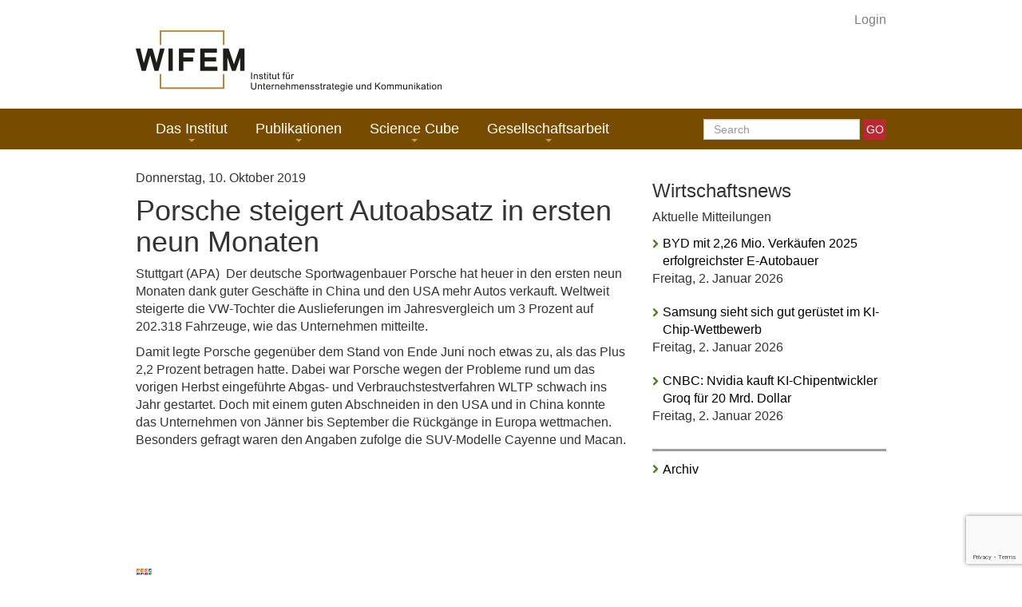

--- FILE ---
content_type: text/html; charset=UTF-8
request_url: https://wifem.at/porsche-steigert-autoabsatz-in-ersten-neun-monaten/
body_size: 9784
content:
<!doctype html>
<!--[if lt IE 7 ]> <html class="no-js ie6" lang="de-DE"> <![endif]-->
<!--[if IE 7 ]>    <html class="no-js ie7" lang="de-DE"> <![endif]-->
<!--[if IE 8 ]>    <html class="no-js ie8" lang="de-DE"> <![endif]-->
<!--[if (gte IE 9)|!(IE)]><!--> <html class="no-js" lang="de-DE"> <!--<![endif]-->
<head>
<meta charset="UTF-8" />
<meta name="viewport" content="width=device-width, user-scalable=no, initial-scale=1.0, minimum-scale=1.0, maximum-scale=1.0">
<meta http-equiv="X-UA-Compatible" content="IE=edge,chrome=1" />
<title>Porsche steigert Autoabsatz in ersten neun Monaten - WIFEM</title>
<link rel="icon" type="image/png" href="http://wifem.at/wp-content/uploads/2014/07/fav.png" />
<link rel="shortcut icon" href="favicon.ico" >
<meta content="http://www.wifem.at/fav32.png" itemprop="image"/>
<link rel="profile" href="http://gmpg.org/xfn/11" />
<link rel="pingback" href="https://wifem.at/xmlrpc.php" />
<script type="text/javascript"> 
<!-- 
(function() { 
if ("-ms-user-select" in document.documentElement.style && navigator.userAgent.match(/IEMobile\/10\.0/)) { 
var msViewportStyle = document.createElement("style"); 
msViewportStyle.appendChild( 
document.createTextNode("@-ms-viewport{width:auto!important}") 
); 
document.getElementsByTagName("head")[0].appendChild(msViewportStyle); 
} 
})(); 
//--> 
</script>
<meta name='robots' content='index, follow, max-image-preview:large, max-snippet:-1, max-video-preview:-1' />
<style>img:is([sizes="auto" i], [sizes^="auto," i]) { contain-intrinsic-size: 3000px 1500px }</style>
<link rel="alternate" hreflang="de-de" href="https://wifem.at/porsche-steigert-autoabsatz-in-ersten-neun-monaten/" />
<link rel="alternate" hreflang="x-default" href="https://wifem.at/porsche-steigert-autoabsatz-in-ersten-neun-monaten/" />
<!-- This site is optimized with the Yoast SEO plugin v24.4 - https://yoast.com/wordpress/plugins/seo/ -->
<link rel="canonical" href="https://wifem.at/porsche-steigert-autoabsatz-in-ersten-neun-monaten/" />
<meta property="og:locale" content="de_DE" />
<meta property="og:type" content="article" />
<meta property="og:title" content="Porsche steigert Autoabsatz in ersten neun Monaten - WIFEM" />
<meta property="og:description" content="Stuttgart (APA)  Der deutsche Sportwagenbauer Porsche hat heuer in den ersten neun Monaten dank guter Geschäfte in China und den USA mehr Autos verkauft. Weltweit steigerte die VW-Tochter die Auslieferungen im Jahresvergleich um 3 Prozent auf 202.318 Fahrzeuge, wie das&hellip; Read more &#8250;" />
<meta property="og:url" content="https://wifem.at/porsche-steigert-autoabsatz-in-ersten-neun-monaten/" />
<meta property="og:site_name" content="WIFEM" />
<meta property="article:published_time" content="2019-10-10T05:20:00+00:00" />
<meta name="author" content="Robert Rinder" />
<meta name="twitter:label1" content="Verfasst von" />
<meta name="twitter:data1" content="Robert Rinder" />
<meta name="twitter:label2" content="Geschätzte Lesezeit" />
<meta name="twitter:data2" content="1 Minute" />
<script type="application/ld+json" class="yoast-schema-graph">{"@context":"https://schema.org","@graph":[{"@type":"Article","@id":"https://wifem.at/porsche-steigert-autoabsatz-in-ersten-neun-monaten/#article","isPartOf":{"@id":"https://wifem.at/porsche-steigert-autoabsatz-in-ersten-neun-monaten/"},"author":{"name":"Robert Rinder","@id":"https://wifem.at/#/schema/person/1cae6506a43d4a907016ffeac5de75a3"},"headline":"Porsche steigert Autoabsatz in ersten neun Monaten","datePublished":"2019-10-10T05:20:00+00:00","mainEntityOfPage":{"@id":"https://wifem.at/porsche-steigert-autoabsatz-in-ersten-neun-monaten/"},"wordCount":126,"publisher":{"@id":"https://wifem.at/#organization"},"articleSection":["Wirtschaftsnews"],"inLanguage":"de"},{"@type":"WebPage","@id":"https://wifem.at/porsche-steigert-autoabsatz-in-ersten-neun-monaten/","url":"https://wifem.at/porsche-steigert-autoabsatz-in-ersten-neun-monaten/","name":"Porsche steigert Autoabsatz in ersten neun Monaten - WIFEM","isPartOf":{"@id":"https://wifem.at/#website"},"datePublished":"2019-10-10T05:20:00+00:00","breadcrumb":{"@id":"https://wifem.at/porsche-steigert-autoabsatz-in-ersten-neun-monaten/#breadcrumb"},"inLanguage":"de","potentialAction":[{"@type":"ReadAction","target":["https://wifem.at/porsche-steigert-autoabsatz-in-ersten-neun-monaten/"]}]},{"@type":"BreadcrumbList","@id":"https://wifem.at/porsche-steigert-autoabsatz-in-ersten-neun-monaten/#breadcrumb","itemListElement":[{"@type":"ListItem","position":1,"name":"Startseite","item":"https://wifem.at/"},{"@type":"ListItem","position":2,"name":"Porsche steigert Autoabsatz in ersten neun Monaten"}]},{"@type":"WebSite","@id":"https://wifem.at/#website","url":"https://wifem.at/","name":"WIFEM","description":"Institut für Unternehmensstrategie und Kommunikation","publisher":{"@id":"https://wifem.at/#organization"},"potentialAction":[{"@type":"SearchAction","target":{"@type":"EntryPoint","urlTemplate":"https://wifem.at/?s={search_term_string}"},"query-input":{"@type":"PropertyValueSpecification","valueRequired":true,"valueName":"search_term_string"}}],"inLanguage":"de"},{"@type":"Organization","@id":"https://wifem.at/#organization","name":"WIFEM","url":"https://wifem.at/","logo":{"@type":"ImageObject","inLanguage":"de","@id":"https://wifem.at/#/schema/logo/image/","url":"","contentUrl":"","caption":"WIFEM"},"image":{"@id":"https://wifem.at/#/schema/logo/image/"}},{"@type":"Person","@id":"https://wifem.at/#/schema/person/1cae6506a43d4a907016ffeac5de75a3","name":"Robert Rinder","image":{"@type":"ImageObject","inLanguage":"de","@id":"https://wifem.at/#/schema/person/image/","url":"https://secure.gravatar.com/avatar/9b754b8c3e3f7818578e9c91d76d3ad5?s=96&d=mm&r=g","contentUrl":"https://secure.gravatar.com/avatar/9b754b8c3e3f7818578e9c91d76d3ad5?s=96&d=mm&r=g","caption":"Robert Rinder"},"url":"https://wifem.at/author/robert/"}]}</script>
<!-- / Yoast SEO plugin. -->
<link rel="alternate" type="application/rss+xml" title="WIFEM &raquo; Feed" href="https://wifem.at/feed/" />
<link rel="alternate" type="application/rss+xml" title="WIFEM &raquo; Kommentar-Feed" href="https://wifem.at/comments/feed/" />
<!-- <link rel='stylesheet' id='bootstrap-css' href='https://wifem.at/wp-content/plugins/easy-bootstrap-shortcodes/styles/bootstrap.min.css?ver=6.7.4' type='text/css' media='all' /> -->
<!-- <link rel='stylesheet' id='bootstrap-fa-icon-css' href='https://wifem.at/wp-content/plugins/easy-bootstrap-shortcodes/styles/font-awesome.min.css?ver=6.7.4' type='text/css' media='all' /> -->
<!-- <link rel='stylesheet' id='wp-block-library-css' href='https://wifem.at/wp-includes/css/dist/block-library/style.min.css?ver=6.7.4' type='text/css' media='all' /> -->
<link rel="stylesheet" type="text/css" href="//wifem.at/wp-content/cache/wpfc-minified/moe0q8kk/601uh.css" media="all"/>
<style id='classic-theme-styles-inline-css' type='text/css'>
/*! This file is auto-generated */
.wp-block-button__link{color:#fff;background-color:#32373c;border-radius:9999px;box-shadow:none;text-decoration:none;padding:calc(.667em + 2px) calc(1.333em + 2px);font-size:1.125em}.wp-block-file__button{background:#32373c;color:#fff;text-decoration:none}
</style>
<style id='global-styles-inline-css' type='text/css'>
:root{--wp--preset--aspect-ratio--square: 1;--wp--preset--aspect-ratio--4-3: 4/3;--wp--preset--aspect-ratio--3-4: 3/4;--wp--preset--aspect-ratio--3-2: 3/2;--wp--preset--aspect-ratio--2-3: 2/3;--wp--preset--aspect-ratio--16-9: 16/9;--wp--preset--aspect-ratio--9-16: 9/16;--wp--preset--color--black: #000000;--wp--preset--color--cyan-bluish-gray: #abb8c3;--wp--preset--color--white: #ffffff;--wp--preset--color--pale-pink: #f78da7;--wp--preset--color--vivid-red: #cf2e2e;--wp--preset--color--luminous-vivid-orange: #ff6900;--wp--preset--color--luminous-vivid-amber: #fcb900;--wp--preset--color--light-green-cyan: #7bdcb5;--wp--preset--color--vivid-green-cyan: #00d084;--wp--preset--color--pale-cyan-blue: #8ed1fc;--wp--preset--color--vivid-cyan-blue: #0693e3;--wp--preset--color--vivid-purple: #9b51e0;--wp--preset--gradient--vivid-cyan-blue-to-vivid-purple: linear-gradient(135deg,rgba(6,147,227,1) 0%,rgb(155,81,224) 100%);--wp--preset--gradient--light-green-cyan-to-vivid-green-cyan: linear-gradient(135deg,rgb(122,220,180) 0%,rgb(0,208,130) 100%);--wp--preset--gradient--luminous-vivid-amber-to-luminous-vivid-orange: linear-gradient(135deg,rgba(252,185,0,1) 0%,rgba(255,105,0,1) 100%);--wp--preset--gradient--luminous-vivid-orange-to-vivid-red: linear-gradient(135deg,rgba(255,105,0,1) 0%,rgb(207,46,46) 100%);--wp--preset--gradient--very-light-gray-to-cyan-bluish-gray: linear-gradient(135deg,rgb(238,238,238) 0%,rgb(169,184,195) 100%);--wp--preset--gradient--cool-to-warm-spectrum: linear-gradient(135deg,rgb(74,234,220) 0%,rgb(151,120,209) 20%,rgb(207,42,186) 40%,rgb(238,44,130) 60%,rgb(251,105,98) 80%,rgb(254,248,76) 100%);--wp--preset--gradient--blush-light-purple: linear-gradient(135deg,rgb(255,206,236) 0%,rgb(152,150,240) 100%);--wp--preset--gradient--blush-bordeaux: linear-gradient(135deg,rgb(254,205,165) 0%,rgb(254,45,45) 50%,rgb(107,0,62) 100%);--wp--preset--gradient--luminous-dusk: linear-gradient(135deg,rgb(255,203,112) 0%,rgb(199,81,192) 50%,rgb(65,88,208) 100%);--wp--preset--gradient--pale-ocean: linear-gradient(135deg,rgb(255,245,203) 0%,rgb(182,227,212) 50%,rgb(51,167,181) 100%);--wp--preset--gradient--electric-grass: linear-gradient(135deg,rgb(202,248,128) 0%,rgb(113,206,126) 100%);--wp--preset--gradient--midnight: linear-gradient(135deg,rgb(2,3,129) 0%,rgb(40,116,252) 100%);--wp--preset--font-size--small: 13px;--wp--preset--font-size--medium: 20px;--wp--preset--font-size--large: 36px;--wp--preset--font-size--x-large: 42px;--wp--preset--spacing--20: 0.44rem;--wp--preset--spacing--30: 0.67rem;--wp--preset--spacing--40: 1rem;--wp--preset--spacing--50: 1.5rem;--wp--preset--spacing--60: 2.25rem;--wp--preset--spacing--70: 3.38rem;--wp--preset--spacing--80: 5.06rem;--wp--preset--shadow--natural: 6px 6px 9px rgba(0, 0, 0, 0.2);--wp--preset--shadow--deep: 12px 12px 50px rgba(0, 0, 0, 0.4);--wp--preset--shadow--sharp: 6px 6px 0px rgba(0, 0, 0, 0.2);--wp--preset--shadow--outlined: 6px 6px 0px -3px rgba(255, 255, 255, 1), 6px 6px rgba(0, 0, 0, 1);--wp--preset--shadow--crisp: 6px 6px 0px rgba(0, 0, 0, 1);}:where(.is-layout-flex){gap: 0.5em;}:where(.is-layout-grid){gap: 0.5em;}body .is-layout-flex{display: flex;}.is-layout-flex{flex-wrap: wrap;align-items: center;}.is-layout-flex > :is(*, div){margin: 0;}body .is-layout-grid{display: grid;}.is-layout-grid > :is(*, div){margin: 0;}:where(.wp-block-columns.is-layout-flex){gap: 2em;}:where(.wp-block-columns.is-layout-grid){gap: 2em;}:where(.wp-block-post-template.is-layout-flex){gap: 1.25em;}:where(.wp-block-post-template.is-layout-grid){gap: 1.25em;}.has-black-color{color: var(--wp--preset--color--black) !important;}.has-cyan-bluish-gray-color{color: var(--wp--preset--color--cyan-bluish-gray) !important;}.has-white-color{color: var(--wp--preset--color--white) !important;}.has-pale-pink-color{color: var(--wp--preset--color--pale-pink) !important;}.has-vivid-red-color{color: var(--wp--preset--color--vivid-red) !important;}.has-luminous-vivid-orange-color{color: var(--wp--preset--color--luminous-vivid-orange) !important;}.has-luminous-vivid-amber-color{color: var(--wp--preset--color--luminous-vivid-amber) !important;}.has-light-green-cyan-color{color: var(--wp--preset--color--light-green-cyan) !important;}.has-vivid-green-cyan-color{color: var(--wp--preset--color--vivid-green-cyan) !important;}.has-pale-cyan-blue-color{color: var(--wp--preset--color--pale-cyan-blue) !important;}.has-vivid-cyan-blue-color{color: var(--wp--preset--color--vivid-cyan-blue) !important;}.has-vivid-purple-color{color: var(--wp--preset--color--vivid-purple) !important;}.has-black-background-color{background-color: var(--wp--preset--color--black) !important;}.has-cyan-bluish-gray-background-color{background-color: var(--wp--preset--color--cyan-bluish-gray) !important;}.has-white-background-color{background-color: var(--wp--preset--color--white) !important;}.has-pale-pink-background-color{background-color: var(--wp--preset--color--pale-pink) !important;}.has-vivid-red-background-color{background-color: var(--wp--preset--color--vivid-red) !important;}.has-luminous-vivid-orange-background-color{background-color: var(--wp--preset--color--luminous-vivid-orange) !important;}.has-luminous-vivid-amber-background-color{background-color: var(--wp--preset--color--luminous-vivid-amber) !important;}.has-light-green-cyan-background-color{background-color: var(--wp--preset--color--light-green-cyan) !important;}.has-vivid-green-cyan-background-color{background-color: var(--wp--preset--color--vivid-green-cyan) !important;}.has-pale-cyan-blue-background-color{background-color: var(--wp--preset--color--pale-cyan-blue) !important;}.has-vivid-cyan-blue-background-color{background-color: var(--wp--preset--color--vivid-cyan-blue) !important;}.has-vivid-purple-background-color{background-color: var(--wp--preset--color--vivid-purple) !important;}.has-black-border-color{border-color: var(--wp--preset--color--black) !important;}.has-cyan-bluish-gray-border-color{border-color: var(--wp--preset--color--cyan-bluish-gray) !important;}.has-white-border-color{border-color: var(--wp--preset--color--white) !important;}.has-pale-pink-border-color{border-color: var(--wp--preset--color--pale-pink) !important;}.has-vivid-red-border-color{border-color: var(--wp--preset--color--vivid-red) !important;}.has-luminous-vivid-orange-border-color{border-color: var(--wp--preset--color--luminous-vivid-orange) !important;}.has-luminous-vivid-amber-border-color{border-color: var(--wp--preset--color--luminous-vivid-amber) !important;}.has-light-green-cyan-border-color{border-color: var(--wp--preset--color--light-green-cyan) !important;}.has-vivid-green-cyan-border-color{border-color: var(--wp--preset--color--vivid-green-cyan) !important;}.has-pale-cyan-blue-border-color{border-color: var(--wp--preset--color--pale-cyan-blue) !important;}.has-vivid-cyan-blue-border-color{border-color: var(--wp--preset--color--vivid-cyan-blue) !important;}.has-vivid-purple-border-color{border-color: var(--wp--preset--color--vivid-purple) !important;}.has-vivid-cyan-blue-to-vivid-purple-gradient-background{background: var(--wp--preset--gradient--vivid-cyan-blue-to-vivid-purple) !important;}.has-light-green-cyan-to-vivid-green-cyan-gradient-background{background: var(--wp--preset--gradient--light-green-cyan-to-vivid-green-cyan) !important;}.has-luminous-vivid-amber-to-luminous-vivid-orange-gradient-background{background: var(--wp--preset--gradient--luminous-vivid-amber-to-luminous-vivid-orange) !important;}.has-luminous-vivid-orange-to-vivid-red-gradient-background{background: var(--wp--preset--gradient--luminous-vivid-orange-to-vivid-red) !important;}.has-very-light-gray-to-cyan-bluish-gray-gradient-background{background: var(--wp--preset--gradient--very-light-gray-to-cyan-bluish-gray) !important;}.has-cool-to-warm-spectrum-gradient-background{background: var(--wp--preset--gradient--cool-to-warm-spectrum) !important;}.has-blush-light-purple-gradient-background{background: var(--wp--preset--gradient--blush-light-purple) !important;}.has-blush-bordeaux-gradient-background{background: var(--wp--preset--gradient--blush-bordeaux) !important;}.has-luminous-dusk-gradient-background{background: var(--wp--preset--gradient--luminous-dusk) !important;}.has-pale-ocean-gradient-background{background: var(--wp--preset--gradient--pale-ocean) !important;}.has-electric-grass-gradient-background{background: var(--wp--preset--gradient--electric-grass) !important;}.has-midnight-gradient-background{background: var(--wp--preset--gradient--midnight) !important;}.has-small-font-size{font-size: var(--wp--preset--font-size--small) !important;}.has-medium-font-size{font-size: var(--wp--preset--font-size--medium) !important;}.has-large-font-size{font-size: var(--wp--preset--font-size--large) !important;}.has-x-large-font-size{font-size: var(--wp--preset--font-size--x-large) !important;}
:where(.wp-block-post-template.is-layout-flex){gap: 1.25em;}:where(.wp-block-post-template.is-layout-grid){gap: 1.25em;}
:where(.wp-block-columns.is-layout-flex){gap: 2em;}:where(.wp-block-columns.is-layout-grid){gap: 2em;}
:root :where(.wp-block-pullquote){font-size: 1.5em;line-height: 1.6;}
</style>
<!-- <link rel='stylesheet' id='bgiiwpve-css-css' href='https://wifem.at/wp-content/plugins/bootstrap-glyphicons-in-visual-editor/css/bgiiwpve.css?ver=3.0' type='text/css' media='all' /> -->
<!-- <link rel='stylesheet' id='tboot_shortcode_styles-css' href='https://wifem.at/wp-content/plugins/bootstrap-wp-plugin/includes/css/tboot_shortcodes_styles.css?ver=6.7.4' type='text/css' media='all' /> -->
<!-- <link rel='stylesheet' id='contact-form-7-css' href='https://wifem.at/wp-content/plugins/contact-form-7/includes/css/styles.css?ver=6.0.3' type='text/css' media='all' /> -->
<!-- <link rel='stylesheet' id='ditty-news-ticker-font-css' href='https://wifem.at/wp-content/plugins/ditty-news-ticker/legacy/inc/static/libs/fontastic/styles.css?ver=3.1.53' type='text/css' media='all' /> -->
<!-- <link rel='stylesheet' id='ditty-news-ticker-css' href='https://wifem.at/wp-content/plugins/ditty-news-ticker/legacy/inc/static/css/style.css?ver=3.1.53' type='text/css' media='all' /> -->
<!-- <link rel='stylesheet' id='ditty-displays-css' href='https://wifem.at/wp-content/plugins/ditty-news-ticker/build/dittyDisplays.css?ver=3.1.53' type='text/css' media='all' /> -->
<!-- <link rel='stylesheet' id='ditty-fontawesome-css' href='https://wifem.at/wp-content/plugins/ditty-news-ticker/includes/libs/fontawesome-6.4.0/css/all.css?ver=6.4.0' type='text/css' media='' /> -->
<!-- <link rel='stylesheet' id='style_login_widget-css' href='https://wifem.at/wp-content/plugins/login-sidebar-widget/css/style_login_widget.css?ver=6.7.4' type='text/css' media='all' /> -->
<!-- <link rel='stylesheet' id='responsive-lightbox-imagelightbox-css' href='https://wifem.at/wp-content/plugins/responsive-lightbox/assets/imagelightbox/imagelightbox.min.css?ver=2.4.8' type='text/css' media='all' /> -->
<!-- <link rel='stylesheet' id='wpml-legacy-horizontal-list-0-css' href='https://wifem.at/wp-content/plugins/sitepress-multilingual-cms/templates/language-switchers/legacy-list-horizontal/style.min.css?ver=1' type='text/css' media='all' /> -->
<link rel="stylesheet" type="text/css" href="//wifem.at/wp-content/cache/wpfc-minified/euo253zg/hc5a5.css" media="all"/>
<style id='wpml-legacy-horizontal-list-0-inline-css' type='text/css'>
.wpml-ls-statics-shortcode_actions, .wpml-ls-statics-shortcode_actions .wpml-ls-sub-menu, .wpml-ls-statics-shortcode_actions a {border-color:#cdcdcd;}.wpml-ls-statics-shortcode_actions a, .wpml-ls-statics-shortcode_actions .wpml-ls-sub-menu a, .wpml-ls-statics-shortcode_actions .wpml-ls-sub-menu a:link, .wpml-ls-statics-shortcode_actions li:not(.wpml-ls-current-language) .wpml-ls-link, .wpml-ls-statics-shortcode_actions li:not(.wpml-ls-current-language) .wpml-ls-link:link {color:#444444;background-color:#ffffff;}.wpml-ls-statics-shortcode_actions a, .wpml-ls-statics-shortcode_actions .wpml-ls-sub-menu a:hover,.wpml-ls-statics-shortcode_actions .wpml-ls-sub-menu a:focus, .wpml-ls-statics-shortcode_actions .wpml-ls-sub-menu a:link:hover, .wpml-ls-statics-shortcode_actions .wpml-ls-sub-menu a:link:focus {color:#000000;background-color:#eeeeee;}.wpml-ls-statics-shortcode_actions .wpml-ls-current-language > a {color:#444444;background-color:#ffffff;}.wpml-ls-statics-shortcode_actions .wpml-ls-current-language:hover>a, .wpml-ls-statics-shortcode_actions .wpml-ls-current-language>a:focus {color:#000000;background-color:#eeeeee;}
</style>
<!-- <link rel='stylesheet' id='bsearch-style-css' href='https://wifem.at/wp-content/plugins/better-search/includes/css/bsearch-styles.min.css?ver=4.0.5' type='text/css' media='all' /> -->
<link rel="stylesheet" type="text/css" href="//wifem.at/wp-content/cache/wpfc-minified/g53ejq8s/601uh.css" media="all"/>
<style id='bsearch-custom-style-inline-css' type='text/css'>
#bsearchform { margin: 20px; padding: 20px; }
#heatmap { margin: 20px; padding: 20px; border: 1px dashed #ccc }
.bsearch_results_page { max-width:90%; margin: 20px; padding: 20px; }
.bsearch_footer { text-align: center; }
</style>
<!-- <link rel='stylesheet' id='child-pages-shortcode-css-css' href='https://wifem.at/wp-content/plugins/child-pages-shortcode/css/child-pages-shortcode.min.css?ver=1.1.4' type='text/css' media='all' /> -->
<!-- <link rel='stylesheet' id='wp-components-css' href='https://wifem.at/wp-includes/css/dist/components/style.min.css?ver=6.7.4' type='text/css' media='all' /> -->
<!-- <link rel='stylesheet' id='godaddy-styles-css' href='https://wifem.at/wp-content/plugins/coblocks/includes/Dependencies/GoDaddy/Styles/build/latest.css?ver=2.0.2' type='text/css' media='all' /> -->
<link rel="stylesheet" type="text/css" href="//wifem.at/wp-content/cache/wpfc-minified/6m9y4x6g/hdewd.css" media="all"/>
<!-- <link rel='stylesheet' id='cms-navigation-style-base-css' href='https://wifem.at/wp-content/plugins/wpml-cms-nav/res/css/cms-navigation-base.css?ver=1.5.5' type='text/css' media='screen' /> -->
<!-- <link rel='stylesheet' id='cms-navigation-style-css' href='https://wifem.at/wp-content/plugins/wpml-cms-nav/res/css/cms-navigation.css?ver=1.5.5' type='text/css' media='screen' /> -->
<link rel="stylesheet" type="text/css" href="//wifem.at/wp-content/cache/wpfc-minified/g2qmi3mm/601uh.css" media="screen"/>
<!-- <link rel='stylesheet' id='bootstrap-styles-css' href='https://wifem.at/wp-content/themes/strappress/admin/layouts/bootstrap.min.css?ver=3.1.1' type='text/css' media='all' /> -->
<!-- <link rel='stylesheet' id='font-awesome-css' href='https://wifem.at/wp-content/themes/strappress/css/font-awesome.min.css?ver=4.0.3' type='text/css' media='all' /> -->
<!-- <link rel='stylesheet' id='magnific-css' href='https://wifem.at/wp-content/themes/strappress/css/magnific.css?ver=0.9.4' type='text/css' media='all' /> -->
<!-- <link rel='stylesheet' id='responsive-style-css' href='https://wifem.at/wp-content/themes/strappress/style.css?ver=3.1.1' type='text/css' media='all' /> -->
<!-- <link rel='stylesheet' id='custom-css' href='https://wifem.at/wp-content/themes/strappress/css/custom.css?ver=6.7.4' type='text/css' media='all' /> -->
<!-- <link rel='stylesheet' id='ms-main-css' href='https://wifem.at/wp-content/plugins/masterslider/public/assets/css/masterslider.main.css?ver=3.7.8' type='text/css' media='all' /> -->
<!-- <link rel='stylesheet' id='ms-custom-css' href='https://wifem.at/wp-content/uploads/masterslider/custom.css?ver=1.3' type='text/css' media='all' /> -->
<!-- <link rel='stylesheet' id='ebs_dynamic_css-css' href='https://wifem.at/wp-content/plugins/easy-bootstrap-shortcodes/styles/ebs_dynamic_css.php?ver=6.7.4' type='text/css' media='all' /> -->
<link rel="stylesheet" type="text/css" href="//wifem.at/wp-content/cache/wpfc-minified/k2d5ncng/4l0go.css" media="all"/>
<script type="text/javascript" src="https://wifem.at/wp-includes/js/jquery/jquery.min.js?ver=3.7.1" id="jquery-core-js"></script>
<script type="text/javascript" src="https://wifem.at/wp-includes/js/jquery/jquery-migrate.min.js?ver=3.4.1" id="jquery-migrate-js"></script>
<script type="text/javascript" src="https://wifem.at/wp-content/plugins/easy-bootstrap-shortcodes/js/bootstrap.min.js?ver=6.7.4" id="bootstrap-js"></script>
<script type="text/javascript" src="https://wifem.at/wp-content/plugins/login-sidebar-widget/js/jquery.validate.min.js?ver=6.7.4" id="jquery.validate.min-js"></script>
<script type="text/javascript" src="https://wifem.at/wp-content/plugins/login-sidebar-widget/js/additional-methods.js?ver=6.7.4" id="additional-methods-js"></script>
<script type="text/javascript" src="https://wifem.at/wp-content/plugins/responsive-lightbox/assets/imagelightbox/imagelightbox.min.js?ver=2.4.8" id="responsive-lightbox-imagelightbox-js"></script>
<script type="text/javascript" src="https://wifem.at/wp-includes/js/underscore.min.js?ver=1.13.7" id="underscore-js"></script>
<script type="text/javascript" src="https://wifem.at/wp-content/plugins/responsive-lightbox/assets/infinitescroll/infinite-scroll.pkgd.min.js?ver=6.7.4" id="responsive-lightbox-infinite-scroll-js"></script>
<script type="text/javascript" id="responsive-lightbox-js-before">
/* <![CDATA[ */
var rlArgs = {"script":"imagelightbox","selector":"lightbox","customEvents":"","activeGalleries":true,"animationSpeed":250,"preloadNext":true,"enableKeyboard":true,"quitOnEnd":false,"quitOnImageClick":true,"quitOnDocumentClick":true,"woocommerce_gallery":false,"ajaxurl":"https:\/\/wifem.at\/wp-admin\/admin-ajax.php","nonce":"5d1bb27362","preview":false,"postId":1066,"scriptExtension":false};
/* ]]> */
</script>
<script type="text/javascript" src="https://wifem.at/wp-content/plugins/responsive-lightbox/js/front.js?ver=2.4.8" id="responsive-lightbox-js"></script>
<script type="text/javascript" src="https://wifem.at/wp-content/plugins/child-pages-shortcode/js/child-pages-shortcode.min.js?ver=1.1.4" id="child-pages-shortcode-js"></script>
<script type="text/javascript" src="https://wifem.at/wp-content/themes/strappress/js/responsive-modernizr.js?ver=2.5.3" id="modernizr-js"></script>
<script type="text/javascript" src="https://wifem.at/wp-content/themes/strappress/js/magnific.min.js?ver=0.9.4" id="magnific-js"></script>
<script type="text/javascript" src="https://wifem.at/wp-content/themes/strappress/js/imagesloaded.pkgd.min.js?ver=6.7.4" id="imagesloaded-script-js"></script>
<script type="text/javascript" src="https://wifem.at/wp-content/themes/strappress/js/jquery.isotope.min.js?ver=6.7.4" id="isotope-script-js"></script>
<script type="text/javascript" src="https://wifem.at/wp-content/themes/strappress/js/bootstrap.js?ver=6.7.4" id="bootstrap-script-js"></script>
<script type="text/javascript" src="https://wifem.at/wp-content/themes/strappress/js/strap-extras.js?ver=6.7.4" id="strap-extras-script-js"></script>
<link rel="https://api.w.org/" href="https://wifem.at/wp-json/" /><link rel="alternate" title="JSON" type="application/json" href="https://wifem.at/wp-json/wp/v2/posts/1066" /><link rel="EditURI" type="application/rsd+xml" title="RSD" href="https://wifem.at/xmlrpc.php?rsd" />
<meta name="generator" content="WordPress 6.7.4" />
<link rel='shortlink' href='https://wifem.at/?p=1066' />
<link rel="alternate" title="oEmbed (JSON)" type="application/json+oembed" href="https://wifem.at/wp-json/oembed/1.0/embed?url=https%3A%2F%2Fwifem.at%2Fporsche-steigert-autoabsatz-in-ersten-neun-monaten%2F" />
<link rel="alternate" title="oEmbed (XML)" type="text/xml+oembed" href="https://wifem.at/wp-json/oembed/1.0/embed?url=https%3A%2F%2Fwifem.at%2Fporsche-steigert-autoabsatz-in-ersten-neun-monaten%2F&#038;format=xml" />
<meta name="generator" content="WPML ver:4.6.15 stt:1,3;" />
<style></style><style></style><script>var ms_grabbing_curosr='https://wifem.at/wp-content/plugins/masterslider/public/assets/css/common/grabbing.cur',ms_grab_curosr='https://wifem.at/wp-content/plugins/masterslider/public/assets/css/common/grab.cur';</script>
<meta name="generator" content="MasterSlider 3.7.8 - Responsive Touch Image Slider" />
<script type="text/javascript">
// <![CDATA[
jQuery(document).ready(function($){
$("a[rel='magnific']").magnificPopup({
type:'image'
});
});  
// ]]>
</script>
<!-- Custom CSS -->
<style type="text/css">
body{background-image: url(http://wifem.at/wp-content/themes/strappress/images/bg/bg0.png);}header { background: ;}.navbar {background-color: #784c00 !important;}.navbar-nav > li > a, .navbar-nav > .active > a, .navbar-nav > .active > a:hover, .navbar-nav > .active > a:focus {color: #ffffff !important;}.navbar-nav > li > a:hover, .navbar-nav > li > a:focus {color: #f9ecd5 !important;}.navbar-nav > .open > a, .navbar-nav > .open > a:hover, .navbar-nav > .open > a:focus, .navbar-nav > .active > a, .navbar-nav > .active > a:hover, .navbar-nav > .active > a:focus {background-color: !important;}.dropdown-menu > li > a:hover, .dropdown-menu > li > a:focus {color: #dd3333 !important;}.well {background-color: !important;}.well {border: 1px solid !important;}.navbar-brand { font-size: 16px; }.navbar-brand { font-weight: normal; }.navbar-nav > li > a, .dropdown-menu > li > a { font-size: 18px; }.navbar-nav > li > a, .dropdown-menu > li > a { font-weight: normal; }
</style> 
<!-- Respond.js IE8 support of HTML5 elements and media queries -->
<!--[if lt IE 9]>
<script src="https://wifem.at/wp-content/themes/strappress/js/respond.min.js"></script>
<![endif]-->
<script type="text/javascript">//<![CDATA[ 
jQuery(window).load(function(){
});
//]]>  
</script>
</head>
<body class="post-template-default single single-post postid-1066 single-format-standard _masterslider _msp_version_3.7.8">
<header>
<div class="container">             <div id="logo" class="col-lg-8"><a href="https://wifem.at/" title="WIFEM" rel="home">
<img src="http://wifem.at/wp-content/uploads/2014/07/wifem-logo.png" alt="WIFEM" />
</a></div>
<div id="meta" class="col-lg-4">        <div><div>
<aside id="widgets" >
</aside><!-- end of widgets -->
</div> <!-- end of .span3 -->
<a href="http://www.wifem.at/science-cube/login/" class="login">Login</a>
</div> <!-- end of .col-lg-9 --></div>
</div>
<nav role="navigation">
<div class="navbar navbar-default  ">
<div class="container">
<!-- .navbar-toggle is used as the toggle for collapsed navbar content -->
<div class="navbar-header">
<button type="button" class="navbar-toggle" data-toggle="collapse" data-target=".navbar-responsive-collapse">
<span class="icon-bar"></span>
<span class="icon-bar"></span>
<span class="icon-bar"></span>
</button>
</div>
<div class="navbar-collapse collapse navbar-responsive-collapse">
<ul id="menu-hauptmenue" class="nav navbar-nav"><li id="menu-item-386" class="menu-item menu-item-type-post_type menu-item-object-page menu-item-has-children dropdown menu-item-386"><a href="https://wifem.at/das-institut/" >Das Institut <b class="caret"></b></a>
<ul class="dropdown-menu">
<li id="menu-item-63" class="menu-item menu-item-type-post_type menu-item-object-page menu-item-63"><a href="https://wifem.at/das-institut/unsere-kompetenzen/">Unsere Kompetenzen</a></li>
<li id="menu-item-137" class="menu-item menu-item-type-post_type menu-item-object-page menu-item-137"><a href="https://wifem.at/das-institut/wissenschaft-anwendung/">Wissenschaft in Anwendung</a></li>
<li id="menu-item-136" class="menu-item menu-item-type-post_type menu-item-object-page menu-item-136"><a href="https://wifem.at/das-institut/vorsprung-durch-wissen/">Vorsprung durch Wissen</a></li>
<li id="menu-item-135" class="menu-item menu-item-type-post_type menu-item-object-page menu-item-135"><a href="https://wifem.at/das-institut/die-4-handlungsfelder-von-wifem/">Die 4 Handlungsfelder</a></li>
</ul>
</li>
<li id="menu-item-104" class="ppr-rewrite menu-item menu-item-type-post_type menu-item-object-page menu-item-has-children dropdown menu-item-104"><a href="https://wifem.at/?p=98" >Publikationen <b class="caret"></b></a>
<ul class="dropdown-menu">
<li id="menu-item-100" class="menu-item menu-item-type-post_type menu-item-object-page menu-item-100"><a href="https://wifem.at/publikationen/forschungsarbeiten/">Forschungsarbeiten</a></li>
<li id="menu-item-149" class="menu-item menu-item-type-post_type menu-item-object-page menu-item-149"><a href="https://wifem.at/publikationen/wissenschaftliche-arbeiten/">Wissenschaftliche Arbeiten</a></li>
<li id="menu-item-148" class="menu-item menu-item-type-post_type menu-item-object-page menu-item-148"><a href="https://wifem.at/publikationen/buchpublikation/">Buchpublikation</a></li>
</ul>
</li>
<li id="menu-item-108" class="ppr-rewrite menu-item menu-item-type-post_type menu-item-object-page menu-item-has-children dropdown menu-item-108"><a href="https://wifem.at/?p=152" >Science Cube <b class="caret"></b></a>
<ul class="dropdown-menu">
<li id="menu-item-336" class="menu-item menu-item-type-post_type menu-item-object-page menu-item-336"><a href="https://wifem.at/science-cube/strukturiertes-wissen-gemanagt/">Science Cube</a></li>
<li id="menu-item-335" class="menu-item menu-item-type-post_type menu-item-object-page menu-item-335"><a href="https://wifem.at/science-cube/login/">Login</a></li>
</ul>
</li>
<li id="menu-item-112" class="menu-item menu-item-type-post_type menu-item-object-page menu-item-has-children dropdown menu-item-112"><a href="https://wifem.at/gesellschaftsarbeit/" >Gesellschaftsarbeit <b class="caret"></b></a>
<ul class="dropdown-menu">
<li id="menu-item-233" class="menu-item menu-item-type-post_type menu-item-object-page menu-item-233"><a href="https://wifem.at/gesellschaftsarbeit/perspektive/">P.E.R.S.P.E.K.T.I.V.E.</a></li>
<li id="menu-item-232" class="menu-item menu-item-type-post_type menu-item-object-page menu-item-232"><a href="https://wifem.at/gesellschaftsarbeit/sport-bewegt-sport-verbindet/">Sport bewegt.Sport verbindet.</a></li>
</ul>
</li>
</ul>
<form class="navbar-form pull-right" role="search" method="get" id="searchform" action="https://wifem.at/">
<input name="s" id="s" class="form-control" placeholder="Search"><button class="btn btn-danger" type="submit">GO</button>
</form>
</div>
</div>
</div>           
</nav>
</header><!-- end of header -->
<div class="container">
<div id="wrapper" class="clearfix">
<div class="row">
<div class="col-lg-8">
<div id="content">
<article id="post-1066" class="post-1066 post type-post status-publish format-standard hentry category-wirtschaftsnews">
<p class="sl" style="margin-top:25px;"><i class="icon-time"></i> Donnerstag, 10. Oktober 2019<a href="https://wifem.at/porsche-steigert-autoabsatz-in-ersten-neun-monaten/" title="7:20" rel="bookmark"></a> <i class="icon-user"></i> </p>
<h1 class="page-title" style="margin-top:5px;">Porsche steigert Autoabsatz in ersten neun Monaten</h1>
<section class="post-meta">
</section><!-- end of .post-meta -->
<section class="post-entry">
<p>Stuttgart (APA)  Der deutsche Sportwagenbauer Porsche hat heuer in den ersten neun Monaten dank guter Geschäfte in China und den USA mehr Autos verkauft. Weltweit steigerte die VW-Tochter die Auslieferungen im Jahresvergleich um 3 Prozent auf 202.318 Fahrzeuge, wie das Unternehmen mitteilte.</p>
<p>Damit legte Porsche gegenüber dem Stand von Ende Juni noch etwas zu, als das Plus 2,2 Prozent betragen hatte. Dabei war Porsche wegen der Probleme rund um das vorigen Herbst eingeführte Abgas- und Verbrauchstestverfahren WLTP schwach ins Jahr gestartet. Doch mit einem guten Abschneiden in den USA und in China konnte das Unternehmen von Jänner bis September die Rückgänge in Europa wettmachen. Besonders gefragt waren den Angaben zufolge die SUV-Modelle Cayenne und Macan.</p>
<p>&nbsp;</p>
</section><!-- end of .post-entry -->
<footer class="article-footer">
<div class="post-data">
</div><!-- end of .post-data --> 
<div class="post-edit"></div>  
</footer>           
</article><!-- end of #post-1066 -->
</div><!-- end of #content -->
</div>      
<div class="col-lg-4">
<aside id="widgets" >
<div id="text-2" class="widget-wrapper widget_text"><div class="widget-title">Wirtschaftsnews</div>			<div class="textwidget">Aktuelle Mitteilungen</div>
</div>
<div id="recent-posts-2" class="widget-wrapper widget_recent_entries">
<div class="widget-title"> </div>
<ul>
<li>
<a href="https://wifem.at/byd-mit-226-mio-verkaeufen-2025-erfolgreichster-e-autobauer/">BYD mit 2,26 Mio. Verkäufen 2025 erfolgreichster E-Autobauer</a>
<span class="post-date">Freitag, 2. Januar 2026</span>
</li>
<li>
<a href="https://wifem.at/samsung-sieht-sich-gut-geruestet-im-ki-chip-wettbewerb/">Samsung sieht sich gut gerüstet im KI-Chip-Wettbewerb</a>
<span class="post-date">Freitag, 2. Januar 2026</span>
</li>
<li>
<a href="https://wifem.at/cnbc-nvidia-kauft-ki-chipentwickler-groq-fuer-20-mrd-dollar/">CNBC: Nvidia kauft KI-Chipentwickler Groq für 20 Mrd. Dollar</a>
<span class="post-date">Freitag, 2. Januar 2026</span>
</li>
</ul>
</div><div id="text-3" class="widget-wrapper widget_text"><div class="widget-title"> </div>			<div class="textwidget"><ul>
<li><a href="https://wifem.at/wirtschaftsnews">				Archiv</a>
</li>
</ul></div>
</div>
</aside><!-- end of #widgets -->
</div>
</div></div>
</div><!-- end of wrapper-->
</div><!-- end of container -->
<footer id="footer" class="clearfix">
<div class="container">
<a href="/science-cube/strukturiertes-wissen-gemanagt/" class="footercube"> </a>
<div id="footer-wrapper">
<div class="row">
<div class="col-lg-4 copyright">
&copy;  2001 - 2026 WIFEM                    </div> <!-- end copyright -->
<div class="col-lg-4 scroll-top"><a href="#scroll-top" title="scroll to top"><i class="icon-chevron-up"></i></a></div>
<div class="col-lg-4 powered">
<div>
<div id="nav_menu-3" class="widget_nav_menu"><div class="menu-footer2-container"><ul id="menu-footer2" class="menu"><li id="menu-item-216" class="menu-item menu-item-type-post_type menu-item-object-page menu-item-216"><a href="https://wifem.at/karriere/">Karriere</a></li>
<li id="menu-item-195" class="menu-item menu-item-type-post_type menu-item-object-page menu-item-195"><a href="https://wifem.at/impressum/">Impressum</a></li>
<li id="menu-item-194" class="menu-item menu-item-type-post_type menu-item-object-page menu-item-194"><a href="https://wifem.at/agb/">AGB</a></li>
<li id="menu-item-220" class="menu-item menu-item-type-post_type menu-item-object-page menu-item-220"><a href="https://wifem.at/datenschutz/">Datenschutz</a></li>
<li id="menu-item-174" class="menu-item menu-item-type-post_type menu-item-object-page menu-item-174"><a href="https://wifem.at/kontakt/">Kontakt</a></li>
</ul></div></div><div id="nav_menu-2" class="widget_nav_menu"><div class="menu-footer1-container"><ul id="menu-footer1" class="menu"><li id="menu-item-71" class="menu-item menu-item-type-post_type menu-item-object-page menu-item-71"><a href="https://wifem.at/das-institut/">Das Institut</a></li>
<li id="menu-item-105" class="ppr-rewrite menu-item menu-item-type-post_type menu-item-object-page menu-item-105"><a href="https://wifem.at/?p=98">Publikationen</a></li>
<li id="menu-item-113" class="menu-item menu-item-type-post_type menu-item-object-page menu-item-113"><a href="https://wifem.at/gesellschaftsarbeit/">Gesellschaftsarbeit</a></li>
<li id="menu-item-109" class="ppr-rewrite menu-item menu-item-type-post_type menu-item-object-page menu-item-109"><a href="https://wifem.at/?p=152">Science Cube</a></li>
<li id="menu-item-210" class="menu-item menu-item-type-post_type menu-item-object-page menu-item-210"><a href="https://wifem.at/ueber-wifem/">Über WIFEM</a></li>
</ul></div></div>
<!-- end of widgets -->
</div>
</div><!-- end .powered -->
</div><!-- end row -->
<div class="row">
<div class="col-lg-6">
</div><!-- end of col-lg-6 -->
<div class="col-lg-6">
<div class="social-icons nav pull-right"></div><!-- #social -->        </div><!-- end of col-lg-6 -->
</div><!-- end of row -->
</div><!-- end #footer-wrapper -->
</div> <!-- end container --> 
</footer><!-- end #footer -->
<script type="text/javascript" src="https://wifem.at/wp-content/plugins/coblocks/dist/js/coblocks-animation.js?ver=3.1.14" id="coblocks-animation-js"></script>
<script type="text/javascript" src="https://wifem.at/wp-content/plugins/coblocks/dist/js/vendors/tiny-swiper.js?ver=3.1.14" id="coblocks-tiny-swiper-js"></script>
<script type="text/javascript" id="coblocks-tinyswiper-initializer-js-extra">
/* <![CDATA[ */
var coblocksTinyswiper = {"carouselPrevButtonAriaLabel":"Vorherige","carouselNextButtonAriaLabel":"N\u00e4chste","sliderImageAriaLabel":"Bild"};
/* ]]> */
</script>
<script type="text/javascript" src="https://wifem.at/wp-content/plugins/coblocks/dist/js/coblocks-tinyswiper-initializer.js?ver=3.1.14" id="coblocks-tinyswiper-initializer-js"></script>
<script type="text/javascript" src="https://wifem.at/wp-includes/js/dist/hooks.min.js?ver=4d63a3d491d11ffd8ac6" id="wp-hooks-js"></script>
<script type="text/javascript" src="https://wifem.at/wp-includes/js/dist/i18n.min.js?ver=5e580eb46a90c2b997e6" id="wp-i18n-js"></script>
<script type="text/javascript" id="wp-i18n-js-after">
/* <![CDATA[ */
wp.i18n.setLocaleData( { 'text direction\u0004ltr': [ 'ltr' ] } );
/* ]]> */
</script>
<script type="text/javascript" src="https://wifem.at/wp-content/plugins/contact-form-7/includes/swv/js/index.js?ver=6.0.3" id="swv-js"></script>
<script type="text/javascript" id="contact-form-7-js-translations">
/* <![CDATA[ */
( function( domain, translations ) {
var localeData = translations.locale_data[ domain ] || translations.locale_data.messages;
localeData[""].domain = domain;
wp.i18n.setLocaleData( localeData, domain );
} )( "contact-form-7", {"translation-revision-date":"2025-02-03 17:24:24+0000","generator":"GlotPress\/4.0.1","domain":"messages","locale_data":{"messages":{"":{"domain":"messages","plural-forms":"nplurals=2; plural=n != 1;","lang":"de"},"This contact form is placed in the wrong place.":["Dieses Kontaktformular wurde an der falschen Stelle platziert."],"Error:":["Fehler:"]}},"comment":{"reference":"includes\/js\/index.js"}} );
/* ]]> */
</script>
<script type="text/javascript" id="contact-form-7-js-before">
/* <![CDATA[ */
var wpcf7 = {
"api": {
"root": "https:\/\/wifem.at\/wp-json\/",
"namespace": "contact-form-7\/v1"
}
};
/* ]]> */
</script>
<script type="text/javascript" src="https://wifem.at/wp-content/plugins/contact-form-7/includes/js/index.js?ver=6.0.3" id="contact-form-7-js"></script>
<script type="text/javascript" src="https://wifem.at/wp-content/plugins/ditty-news-ticker/legacy/inc/static/js/swiped-events.min.js?ver=1.1.4" id="swiped-events-js"></script>
<script type="text/javascript" src="https://wifem.at/wp-includes/js/imagesloaded.min.js?ver=5.0.0" id="imagesloaded-js"></script>
<script type="text/javascript" src="https://wifem.at/wp-includes/js/jquery/ui/effect.min.js?ver=1.13.3" id="jquery-effects-core-js"></script>
<script type="text/javascript" id="ditty-news-ticker-js-extra">
/* <![CDATA[ */
var mtphr_dnt_vars = {"is_rtl":""};
/* ]]> */
</script>
<script type="text/javascript" src="https://wifem.at/wp-content/plugins/ditty-news-ticker/legacy/inc/static/js/ditty-news-ticker.js?ver=3.1.53" id="ditty-news-ticker-js"></script>
<script type="text/javascript" src="https://wifem.at/wp-content/themes/strappress/js/responsive-scripts.js?ver=1.1.0" id="responsive-scripts-js"></script>
<script type="text/javascript" src="https://wifem.at/wp-content/themes/strappress/js/responsive-plugins.js?ver=1.1.0" id="responsive-plugins-js"></script>
<script type="text/javascript" src="https://www.google.com/recaptcha/api.js?render=6LerjqMgAAAAACqtkBx3Dai0X6zcvcViFcYBFo6J&amp;ver=3.0" id="google-recaptcha-js"></script>
<script type="text/javascript" src="https://wifem.at/wp-includes/js/dist/vendor/wp-polyfill.min.js?ver=3.15.0" id="wp-polyfill-js"></script>
<script type="text/javascript" id="wpcf7-recaptcha-js-before">
/* <![CDATA[ */
var wpcf7_recaptcha = {
"sitekey": "6LerjqMgAAAAACqtkBx3Dai0X6zcvcViFcYBFo6J",
"actions": {
"homepage": "homepage",
"contactform": "contactform"
}
};
/* ]]> */
</script>
<script type="text/javascript" src="https://wifem.at/wp-content/plugins/contact-form-7/modules/recaptcha/index.js?ver=6.0.3" id="wpcf7-recaptcha-js"></script>
<script type="text/javascript">//<![CDATA[ 
jQuery(window).load(function(){
jQuery(function() {
jQuery('.panel').on('show.bs.collapse', function (e) {
jQuery(e.target).prev('.panel-heading').find('.accordion-toggle').addClass('active');
})
if ( jQuery('.panel-group').attr("data-collapse-type") !== "manual") {
jQuery('.panel-group').on('hide.bs.collapse', function (e) {
jQuery(this).find('.accordion-toggle').not(jQuery(e.target)).removeClass('active');
jQuery(this).find('.accordion-toggle').not(jQuery(e.target)).addClass('inactive');
})
}
if ( jQuery('.panel-group').attr("data-collapse-type") == "manual") {
jQuery('.panel-group').on('hide.bs.collapse', function (e) {
jQuery(this).find('.accordion-toggle').not(jQuery(e.target)).removeClass('active');
})
}
});
});
//]]>  
</script>
</body>
</html><!-- WP Fastest Cache file was created in 0.47465300559998 seconds, on 07-01-26 20:22:22 -->

--- FILE ---
content_type: text/html; charset=utf-8
request_url: https://www.google.com/recaptcha/api2/anchor?ar=1&k=6LerjqMgAAAAACqtkBx3Dai0X6zcvcViFcYBFo6J&co=aHR0cHM6Ly93aWZlbS5hdDo0NDM.&hl=en&v=9TiwnJFHeuIw_s0wSd3fiKfN&size=invisible&anchor-ms=20000&execute-ms=30000&cb=7yiq5lpmjlc5
body_size: 49472
content:
<!DOCTYPE HTML><html dir="ltr" lang="en"><head><meta http-equiv="Content-Type" content="text/html; charset=UTF-8">
<meta http-equiv="X-UA-Compatible" content="IE=edge">
<title>reCAPTCHA</title>
<style type="text/css">
/* cyrillic-ext */
@font-face {
  font-family: 'Roboto';
  font-style: normal;
  font-weight: 400;
  font-stretch: 100%;
  src: url(//fonts.gstatic.com/s/roboto/v48/KFO7CnqEu92Fr1ME7kSn66aGLdTylUAMa3GUBHMdazTgWw.woff2) format('woff2');
  unicode-range: U+0460-052F, U+1C80-1C8A, U+20B4, U+2DE0-2DFF, U+A640-A69F, U+FE2E-FE2F;
}
/* cyrillic */
@font-face {
  font-family: 'Roboto';
  font-style: normal;
  font-weight: 400;
  font-stretch: 100%;
  src: url(//fonts.gstatic.com/s/roboto/v48/KFO7CnqEu92Fr1ME7kSn66aGLdTylUAMa3iUBHMdazTgWw.woff2) format('woff2');
  unicode-range: U+0301, U+0400-045F, U+0490-0491, U+04B0-04B1, U+2116;
}
/* greek-ext */
@font-face {
  font-family: 'Roboto';
  font-style: normal;
  font-weight: 400;
  font-stretch: 100%;
  src: url(//fonts.gstatic.com/s/roboto/v48/KFO7CnqEu92Fr1ME7kSn66aGLdTylUAMa3CUBHMdazTgWw.woff2) format('woff2');
  unicode-range: U+1F00-1FFF;
}
/* greek */
@font-face {
  font-family: 'Roboto';
  font-style: normal;
  font-weight: 400;
  font-stretch: 100%;
  src: url(//fonts.gstatic.com/s/roboto/v48/KFO7CnqEu92Fr1ME7kSn66aGLdTylUAMa3-UBHMdazTgWw.woff2) format('woff2');
  unicode-range: U+0370-0377, U+037A-037F, U+0384-038A, U+038C, U+038E-03A1, U+03A3-03FF;
}
/* math */
@font-face {
  font-family: 'Roboto';
  font-style: normal;
  font-weight: 400;
  font-stretch: 100%;
  src: url(//fonts.gstatic.com/s/roboto/v48/KFO7CnqEu92Fr1ME7kSn66aGLdTylUAMawCUBHMdazTgWw.woff2) format('woff2');
  unicode-range: U+0302-0303, U+0305, U+0307-0308, U+0310, U+0312, U+0315, U+031A, U+0326-0327, U+032C, U+032F-0330, U+0332-0333, U+0338, U+033A, U+0346, U+034D, U+0391-03A1, U+03A3-03A9, U+03B1-03C9, U+03D1, U+03D5-03D6, U+03F0-03F1, U+03F4-03F5, U+2016-2017, U+2034-2038, U+203C, U+2040, U+2043, U+2047, U+2050, U+2057, U+205F, U+2070-2071, U+2074-208E, U+2090-209C, U+20D0-20DC, U+20E1, U+20E5-20EF, U+2100-2112, U+2114-2115, U+2117-2121, U+2123-214F, U+2190, U+2192, U+2194-21AE, U+21B0-21E5, U+21F1-21F2, U+21F4-2211, U+2213-2214, U+2216-22FF, U+2308-230B, U+2310, U+2319, U+231C-2321, U+2336-237A, U+237C, U+2395, U+239B-23B7, U+23D0, U+23DC-23E1, U+2474-2475, U+25AF, U+25B3, U+25B7, U+25BD, U+25C1, U+25CA, U+25CC, U+25FB, U+266D-266F, U+27C0-27FF, U+2900-2AFF, U+2B0E-2B11, U+2B30-2B4C, U+2BFE, U+3030, U+FF5B, U+FF5D, U+1D400-1D7FF, U+1EE00-1EEFF;
}
/* symbols */
@font-face {
  font-family: 'Roboto';
  font-style: normal;
  font-weight: 400;
  font-stretch: 100%;
  src: url(//fonts.gstatic.com/s/roboto/v48/KFO7CnqEu92Fr1ME7kSn66aGLdTylUAMaxKUBHMdazTgWw.woff2) format('woff2');
  unicode-range: U+0001-000C, U+000E-001F, U+007F-009F, U+20DD-20E0, U+20E2-20E4, U+2150-218F, U+2190, U+2192, U+2194-2199, U+21AF, U+21E6-21F0, U+21F3, U+2218-2219, U+2299, U+22C4-22C6, U+2300-243F, U+2440-244A, U+2460-24FF, U+25A0-27BF, U+2800-28FF, U+2921-2922, U+2981, U+29BF, U+29EB, U+2B00-2BFF, U+4DC0-4DFF, U+FFF9-FFFB, U+10140-1018E, U+10190-1019C, U+101A0, U+101D0-101FD, U+102E0-102FB, U+10E60-10E7E, U+1D2C0-1D2D3, U+1D2E0-1D37F, U+1F000-1F0FF, U+1F100-1F1AD, U+1F1E6-1F1FF, U+1F30D-1F30F, U+1F315, U+1F31C, U+1F31E, U+1F320-1F32C, U+1F336, U+1F378, U+1F37D, U+1F382, U+1F393-1F39F, U+1F3A7-1F3A8, U+1F3AC-1F3AF, U+1F3C2, U+1F3C4-1F3C6, U+1F3CA-1F3CE, U+1F3D4-1F3E0, U+1F3ED, U+1F3F1-1F3F3, U+1F3F5-1F3F7, U+1F408, U+1F415, U+1F41F, U+1F426, U+1F43F, U+1F441-1F442, U+1F444, U+1F446-1F449, U+1F44C-1F44E, U+1F453, U+1F46A, U+1F47D, U+1F4A3, U+1F4B0, U+1F4B3, U+1F4B9, U+1F4BB, U+1F4BF, U+1F4C8-1F4CB, U+1F4D6, U+1F4DA, U+1F4DF, U+1F4E3-1F4E6, U+1F4EA-1F4ED, U+1F4F7, U+1F4F9-1F4FB, U+1F4FD-1F4FE, U+1F503, U+1F507-1F50B, U+1F50D, U+1F512-1F513, U+1F53E-1F54A, U+1F54F-1F5FA, U+1F610, U+1F650-1F67F, U+1F687, U+1F68D, U+1F691, U+1F694, U+1F698, U+1F6AD, U+1F6B2, U+1F6B9-1F6BA, U+1F6BC, U+1F6C6-1F6CF, U+1F6D3-1F6D7, U+1F6E0-1F6EA, U+1F6F0-1F6F3, U+1F6F7-1F6FC, U+1F700-1F7FF, U+1F800-1F80B, U+1F810-1F847, U+1F850-1F859, U+1F860-1F887, U+1F890-1F8AD, U+1F8B0-1F8BB, U+1F8C0-1F8C1, U+1F900-1F90B, U+1F93B, U+1F946, U+1F984, U+1F996, U+1F9E9, U+1FA00-1FA6F, U+1FA70-1FA7C, U+1FA80-1FA89, U+1FA8F-1FAC6, U+1FACE-1FADC, U+1FADF-1FAE9, U+1FAF0-1FAF8, U+1FB00-1FBFF;
}
/* vietnamese */
@font-face {
  font-family: 'Roboto';
  font-style: normal;
  font-weight: 400;
  font-stretch: 100%;
  src: url(//fonts.gstatic.com/s/roboto/v48/KFO7CnqEu92Fr1ME7kSn66aGLdTylUAMa3OUBHMdazTgWw.woff2) format('woff2');
  unicode-range: U+0102-0103, U+0110-0111, U+0128-0129, U+0168-0169, U+01A0-01A1, U+01AF-01B0, U+0300-0301, U+0303-0304, U+0308-0309, U+0323, U+0329, U+1EA0-1EF9, U+20AB;
}
/* latin-ext */
@font-face {
  font-family: 'Roboto';
  font-style: normal;
  font-weight: 400;
  font-stretch: 100%;
  src: url(//fonts.gstatic.com/s/roboto/v48/KFO7CnqEu92Fr1ME7kSn66aGLdTylUAMa3KUBHMdazTgWw.woff2) format('woff2');
  unicode-range: U+0100-02BA, U+02BD-02C5, U+02C7-02CC, U+02CE-02D7, U+02DD-02FF, U+0304, U+0308, U+0329, U+1D00-1DBF, U+1E00-1E9F, U+1EF2-1EFF, U+2020, U+20A0-20AB, U+20AD-20C0, U+2113, U+2C60-2C7F, U+A720-A7FF;
}
/* latin */
@font-face {
  font-family: 'Roboto';
  font-style: normal;
  font-weight: 400;
  font-stretch: 100%;
  src: url(//fonts.gstatic.com/s/roboto/v48/KFO7CnqEu92Fr1ME7kSn66aGLdTylUAMa3yUBHMdazQ.woff2) format('woff2');
  unicode-range: U+0000-00FF, U+0131, U+0152-0153, U+02BB-02BC, U+02C6, U+02DA, U+02DC, U+0304, U+0308, U+0329, U+2000-206F, U+20AC, U+2122, U+2191, U+2193, U+2212, U+2215, U+FEFF, U+FFFD;
}
/* cyrillic-ext */
@font-face {
  font-family: 'Roboto';
  font-style: normal;
  font-weight: 500;
  font-stretch: 100%;
  src: url(//fonts.gstatic.com/s/roboto/v48/KFO7CnqEu92Fr1ME7kSn66aGLdTylUAMa3GUBHMdazTgWw.woff2) format('woff2');
  unicode-range: U+0460-052F, U+1C80-1C8A, U+20B4, U+2DE0-2DFF, U+A640-A69F, U+FE2E-FE2F;
}
/* cyrillic */
@font-face {
  font-family: 'Roboto';
  font-style: normal;
  font-weight: 500;
  font-stretch: 100%;
  src: url(//fonts.gstatic.com/s/roboto/v48/KFO7CnqEu92Fr1ME7kSn66aGLdTylUAMa3iUBHMdazTgWw.woff2) format('woff2');
  unicode-range: U+0301, U+0400-045F, U+0490-0491, U+04B0-04B1, U+2116;
}
/* greek-ext */
@font-face {
  font-family: 'Roboto';
  font-style: normal;
  font-weight: 500;
  font-stretch: 100%;
  src: url(//fonts.gstatic.com/s/roboto/v48/KFO7CnqEu92Fr1ME7kSn66aGLdTylUAMa3CUBHMdazTgWw.woff2) format('woff2');
  unicode-range: U+1F00-1FFF;
}
/* greek */
@font-face {
  font-family: 'Roboto';
  font-style: normal;
  font-weight: 500;
  font-stretch: 100%;
  src: url(//fonts.gstatic.com/s/roboto/v48/KFO7CnqEu92Fr1ME7kSn66aGLdTylUAMa3-UBHMdazTgWw.woff2) format('woff2');
  unicode-range: U+0370-0377, U+037A-037F, U+0384-038A, U+038C, U+038E-03A1, U+03A3-03FF;
}
/* math */
@font-face {
  font-family: 'Roboto';
  font-style: normal;
  font-weight: 500;
  font-stretch: 100%;
  src: url(//fonts.gstatic.com/s/roboto/v48/KFO7CnqEu92Fr1ME7kSn66aGLdTylUAMawCUBHMdazTgWw.woff2) format('woff2');
  unicode-range: U+0302-0303, U+0305, U+0307-0308, U+0310, U+0312, U+0315, U+031A, U+0326-0327, U+032C, U+032F-0330, U+0332-0333, U+0338, U+033A, U+0346, U+034D, U+0391-03A1, U+03A3-03A9, U+03B1-03C9, U+03D1, U+03D5-03D6, U+03F0-03F1, U+03F4-03F5, U+2016-2017, U+2034-2038, U+203C, U+2040, U+2043, U+2047, U+2050, U+2057, U+205F, U+2070-2071, U+2074-208E, U+2090-209C, U+20D0-20DC, U+20E1, U+20E5-20EF, U+2100-2112, U+2114-2115, U+2117-2121, U+2123-214F, U+2190, U+2192, U+2194-21AE, U+21B0-21E5, U+21F1-21F2, U+21F4-2211, U+2213-2214, U+2216-22FF, U+2308-230B, U+2310, U+2319, U+231C-2321, U+2336-237A, U+237C, U+2395, U+239B-23B7, U+23D0, U+23DC-23E1, U+2474-2475, U+25AF, U+25B3, U+25B7, U+25BD, U+25C1, U+25CA, U+25CC, U+25FB, U+266D-266F, U+27C0-27FF, U+2900-2AFF, U+2B0E-2B11, U+2B30-2B4C, U+2BFE, U+3030, U+FF5B, U+FF5D, U+1D400-1D7FF, U+1EE00-1EEFF;
}
/* symbols */
@font-face {
  font-family: 'Roboto';
  font-style: normal;
  font-weight: 500;
  font-stretch: 100%;
  src: url(//fonts.gstatic.com/s/roboto/v48/KFO7CnqEu92Fr1ME7kSn66aGLdTylUAMaxKUBHMdazTgWw.woff2) format('woff2');
  unicode-range: U+0001-000C, U+000E-001F, U+007F-009F, U+20DD-20E0, U+20E2-20E4, U+2150-218F, U+2190, U+2192, U+2194-2199, U+21AF, U+21E6-21F0, U+21F3, U+2218-2219, U+2299, U+22C4-22C6, U+2300-243F, U+2440-244A, U+2460-24FF, U+25A0-27BF, U+2800-28FF, U+2921-2922, U+2981, U+29BF, U+29EB, U+2B00-2BFF, U+4DC0-4DFF, U+FFF9-FFFB, U+10140-1018E, U+10190-1019C, U+101A0, U+101D0-101FD, U+102E0-102FB, U+10E60-10E7E, U+1D2C0-1D2D3, U+1D2E0-1D37F, U+1F000-1F0FF, U+1F100-1F1AD, U+1F1E6-1F1FF, U+1F30D-1F30F, U+1F315, U+1F31C, U+1F31E, U+1F320-1F32C, U+1F336, U+1F378, U+1F37D, U+1F382, U+1F393-1F39F, U+1F3A7-1F3A8, U+1F3AC-1F3AF, U+1F3C2, U+1F3C4-1F3C6, U+1F3CA-1F3CE, U+1F3D4-1F3E0, U+1F3ED, U+1F3F1-1F3F3, U+1F3F5-1F3F7, U+1F408, U+1F415, U+1F41F, U+1F426, U+1F43F, U+1F441-1F442, U+1F444, U+1F446-1F449, U+1F44C-1F44E, U+1F453, U+1F46A, U+1F47D, U+1F4A3, U+1F4B0, U+1F4B3, U+1F4B9, U+1F4BB, U+1F4BF, U+1F4C8-1F4CB, U+1F4D6, U+1F4DA, U+1F4DF, U+1F4E3-1F4E6, U+1F4EA-1F4ED, U+1F4F7, U+1F4F9-1F4FB, U+1F4FD-1F4FE, U+1F503, U+1F507-1F50B, U+1F50D, U+1F512-1F513, U+1F53E-1F54A, U+1F54F-1F5FA, U+1F610, U+1F650-1F67F, U+1F687, U+1F68D, U+1F691, U+1F694, U+1F698, U+1F6AD, U+1F6B2, U+1F6B9-1F6BA, U+1F6BC, U+1F6C6-1F6CF, U+1F6D3-1F6D7, U+1F6E0-1F6EA, U+1F6F0-1F6F3, U+1F6F7-1F6FC, U+1F700-1F7FF, U+1F800-1F80B, U+1F810-1F847, U+1F850-1F859, U+1F860-1F887, U+1F890-1F8AD, U+1F8B0-1F8BB, U+1F8C0-1F8C1, U+1F900-1F90B, U+1F93B, U+1F946, U+1F984, U+1F996, U+1F9E9, U+1FA00-1FA6F, U+1FA70-1FA7C, U+1FA80-1FA89, U+1FA8F-1FAC6, U+1FACE-1FADC, U+1FADF-1FAE9, U+1FAF0-1FAF8, U+1FB00-1FBFF;
}
/* vietnamese */
@font-face {
  font-family: 'Roboto';
  font-style: normal;
  font-weight: 500;
  font-stretch: 100%;
  src: url(//fonts.gstatic.com/s/roboto/v48/KFO7CnqEu92Fr1ME7kSn66aGLdTylUAMa3OUBHMdazTgWw.woff2) format('woff2');
  unicode-range: U+0102-0103, U+0110-0111, U+0128-0129, U+0168-0169, U+01A0-01A1, U+01AF-01B0, U+0300-0301, U+0303-0304, U+0308-0309, U+0323, U+0329, U+1EA0-1EF9, U+20AB;
}
/* latin-ext */
@font-face {
  font-family: 'Roboto';
  font-style: normal;
  font-weight: 500;
  font-stretch: 100%;
  src: url(//fonts.gstatic.com/s/roboto/v48/KFO7CnqEu92Fr1ME7kSn66aGLdTylUAMa3KUBHMdazTgWw.woff2) format('woff2');
  unicode-range: U+0100-02BA, U+02BD-02C5, U+02C7-02CC, U+02CE-02D7, U+02DD-02FF, U+0304, U+0308, U+0329, U+1D00-1DBF, U+1E00-1E9F, U+1EF2-1EFF, U+2020, U+20A0-20AB, U+20AD-20C0, U+2113, U+2C60-2C7F, U+A720-A7FF;
}
/* latin */
@font-face {
  font-family: 'Roboto';
  font-style: normal;
  font-weight: 500;
  font-stretch: 100%;
  src: url(//fonts.gstatic.com/s/roboto/v48/KFO7CnqEu92Fr1ME7kSn66aGLdTylUAMa3yUBHMdazQ.woff2) format('woff2');
  unicode-range: U+0000-00FF, U+0131, U+0152-0153, U+02BB-02BC, U+02C6, U+02DA, U+02DC, U+0304, U+0308, U+0329, U+2000-206F, U+20AC, U+2122, U+2191, U+2193, U+2212, U+2215, U+FEFF, U+FFFD;
}
/* cyrillic-ext */
@font-face {
  font-family: 'Roboto';
  font-style: normal;
  font-weight: 900;
  font-stretch: 100%;
  src: url(//fonts.gstatic.com/s/roboto/v48/KFO7CnqEu92Fr1ME7kSn66aGLdTylUAMa3GUBHMdazTgWw.woff2) format('woff2');
  unicode-range: U+0460-052F, U+1C80-1C8A, U+20B4, U+2DE0-2DFF, U+A640-A69F, U+FE2E-FE2F;
}
/* cyrillic */
@font-face {
  font-family: 'Roboto';
  font-style: normal;
  font-weight: 900;
  font-stretch: 100%;
  src: url(//fonts.gstatic.com/s/roboto/v48/KFO7CnqEu92Fr1ME7kSn66aGLdTylUAMa3iUBHMdazTgWw.woff2) format('woff2');
  unicode-range: U+0301, U+0400-045F, U+0490-0491, U+04B0-04B1, U+2116;
}
/* greek-ext */
@font-face {
  font-family: 'Roboto';
  font-style: normal;
  font-weight: 900;
  font-stretch: 100%;
  src: url(//fonts.gstatic.com/s/roboto/v48/KFO7CnqEu92Fr1ME7kSn66aGLdTylUAMa3CUBHMdazTgWw.woff2) format('woff2');
  unicode-range: U+1F00-1FFF;
}
/* greek */
@font-face {
  font-family: 'Roboto';
  font-style: normal;
  font-weight: 900;
  font-stretch: 100%;
  src: url(//fonts.gstatic.com/s/roboto/v48/KFO7CnqEu92Fr1ME7kSn66aGLdTylUAMa3-UBHMdazTgWw.woff2) format('woff2');
  unicode-range: U+0370-0377, U+037A-037F, U+0384-038A, U+038C, U+038E-03A1, U+03A3-03FF;
}
/* math */
@font-face {
  font-family: 'Roboto';
  font-style: normal;
  font-weight: 900;
  font-stretch: 100%;
  src: url(//fonts.gstatic.com/s/roboto/v48/KFO7CnqEu92Fr1ME7kSn66aGLdTylUAMawCUBHMdazTgWw.woff2) format('woff2');
  unicode-range: U+0302-0303, U+0305, U+0307-0308, U+0310, U+0312, U+0315, U+031A, U+0326-0327, U+032C, U+032F-0330, U+0332-0333, U+0338, U+033A, U+0346, U+034D, U+0391-03A1, U+03A3-03A9, U+03B1-03C9, U+03D1, U+03D5-03D6, U+03F0-03F1, U+03F4-03F5, U+2016-2017, U+2034-2038, U+203C, U+2040, U+2043, U+2047, U+2050, U+2057, U+205F, U+2070-2071, U+2074-208E, U+2090-209C, U+20D0-20DC, U+20E1, U+20E5-20EF, U+2100-2112, U+2114-2115, U+2117-2121, U+2123-214F, U+2190, U+2192, U+2194-21AE, U+21B0-21E5, U+21F1-21F2, U+21F4-2211, U+2213-2214, U+2216-22FF, U+2308-230B, U+2310, U+2319, U+231C-2321, U+2336-237A, U+237C, U+2395, U+239B-23B7, U+23D0, U+23DC-23E1, U+2474-2475, U+25AF, U+25B3, U+25B7, U+25BD, U+25C1, U+25CA, U+25CC, U+25FB, U+266D-266F, U+27C0-27FF, U+2900-2AFF, U+2B0E-2B11, U+2B30-2B4C, U+2BFE, U+3030, U+FF5B, U+FF5D, U+1D400-1D7FF, U+1EE00-1EEFF;
}
/* symbols */
@font-face {
  font-family: 'Roboto';
  font-style: normal;
  font-weight: 900;
  font-stretch: 100%;
  src: url(//fonts.gstatic.com/s/roboto/v48/KFO7CnqEu92Fr1ME7kSn66aGLdTylUAMaxKUBHMdazTgWw.woff2) format('woff2');
  unicode-range: U+0001-000C, U+000E-001F, U+007F-009F, U+20DD-20E0, U+20E2-20E4, U+2150-218F, U+2190, U+2192, U+2194-2199, U+21AF, U+21E6-21F0, U+21F3, U+2218-2219, U+2299, U+22C4-22C6, U+2300-243F, U+2440-244A, U+2460-24FF, U+25A0-27BF, U+2800-28FF, U+2921-2922, U+2981, U+29BF, U+29EB, U+2B00-2BFF, U+4DC0-4DFF, U+FFF9-FFFB, U+10140-1018E, U+10190-1019C, U+101A0, U+101D0-101FD, U+102E0-102FB, U+10E60-10E7E, U+1D2C0-1D2D3, U+1D2E0-1D37F, U+1F000-1F0FF, U+1F100-1F1AD, U+1F1E6-1F1FF, U+1F30D-1F30F, U+1F315, U+1F31C, U+1F31E, U+1F320-1F32C, U+1F336, U+1F378, U+1F37D, U+1F382, U+1F393-1F39F, U+1F3A7-1F3A8, U+1F3AC-1F3AF, U+1F3C2, U+1F3C4-1F3C6, U+1F3CA-1F3CE, U+1F3D4-1F3E0, U+1F3ED, U+1F3F1-1F3F3, U+1F3F5-1F3F7, U+1F408, U+1F415, U+1F41F, U+1F426, U+1F43F, U+1F441-1F442, U+1F444, U+1F446-1F449, U+1F44C-1F44E, U+1F453, U+1F46A, U+1F47D, U+1F4A3, U+1F4B0, U+1F4B3, U+1F4B9, U+1F4BB, U+1F4BF, U+1F4C8-1F4CB, U+1F4D6, U+1F4DA, U+1F4DF, U+1F4E3-1F4E6, U+1F4EA-1F4ED, U+1F4F7, U+1F4F9-1F4FB, U+1F4FD-1F4FE, U+1F503, U+1F507-1F50B, U+1F50D, U+1F512-1F513, U+1F53E-1F54A, U+1F54F-1F5FA, U+1F610, U+1F650-1F67F, U+1F687, U+1F68D, U+1F691, U+1F694, U+1F698, U+1F6AD, U+1F6B2, U+1F6B9-1F6BA, U+1F6BC, U+1F6C6-1F6CF, U+1F6D3-1F6D7, U+1F6E0-1F6EA, U+1F6F0-1F6F3, U+1F6F7-1F6FC, U+1F700-1F7FF, U+1F800-1F80B, U+1F810-1F847, U+1F850-1F859, U+1F860-1F887, U+1F890-1F8AD, U+1F8B0-1F8BB, U+1F8C0-1F8C1, U+1F900-1F90B, U+1F93B, U+1F946, U+1F984, U+1F996, U+1F9E9, U+1FA00-1FA6F, U+1FA70-1FA7C, U+1FA80-1FA89, U+1FA8F-1FAC6, U+1FACE-1FADC, U+1FADF-1FAE9, U+1FAF0-1FAF8, U+1FB00-1FBFF;
}
/* vietnamese */
@font-face {
  font-family: 'Roboto';
  font-style: normal;
  font-weight: 900;
  font-stretch: 100%;
  src: url(//fonts.gstatic.com/s/roboto/v48/KFO7CnqEu92Fr1ME7kSn66aGLdTylUAMa3OUBHMdazTgWw.woff2) format('woff2');
  unicode-range: U+0102-0103, U+0110-0111, U+0128-0129, U+0168-0169, U+01A0-01A1, U+01AF-01B0, U+0300-0301, U+0303-0304, U+0308-0309, U+0323, U+0329, U+1EA0-1EF9, U+20AB;
}
/* latin-ext */
@font-face {
  font-family: 'Roboto';
  font-style: normal;
  font-weight: 900;
  font-stretch: 100%;
  src: url(//fonts.gstatic.com/s/roboto/v48/KFO7CnqEu92Fr1ME7kSn66aGLdTylUAMa3KUBHMdazTgWw.woff2) format('woff2');
  unicode-range: U+0100-02BA, U+02BD-02C5, U+02C7-02CC, U+02CE-02D7, U+02DD-02FF, U+0304, U+0308, U+0329, U+1D00-1DBF, U+1E00-1E9F, U+1EF2-1EFF, U+2020, U+20A0-20AB, U+20AD-20C0, U+2113, U+2C60-2C7F, U+A720-A7FF;
}
/* latin */
@font-face {
  font-family: 'Roboto';
  font-style: normal;
  font-weight: 900;
  font-stretch: 100%;
  src: url(//fonts.gstatic.com/s/roboto/v48/KFO7CnqEu92Fr1ME7kSn66aGLdTylUAMa3yUBHMdazQ.woff2) format('woff2');
  unicode-range: U+0000-00FF, U+0131, U+0152-0153, U+02BB-02BC, U+02C6, U+02DA, U+02DC, U+0304, U+0308, U+0329, U+2000-206F, U+20AC, U+2122, U+2191, U+2193, U+2212, U+2215, U+FEFF, U+FFFD;
}

</style>
<link rel="stylesheet" type="text/css" href="https://www.gstatic.com/recaptcha/releases/9TiwnJFHeuIw_s0wSd3fiKfN/styles__ltr.css">
<script nonce="m9LHlD80uJ-JG1NP_JTGDw" type="text/javascript">window['__recaptcha_api'] = 'https://www.google.com/recaptcha/api2/';</script>
<script type="text/javascript" src="https://www.gstatic.com/recaptcha/releases/9TiwnJFHeuIw_s0wSd3fiKfN/recaptcha__en.js" nonce="m9LHlD80uJ-JG1NP_JTGDw">
      
    </script></head>
<body><div id="rc-anchor-alert" class="rc-anchor-alert"></div>
<input type="hidden" id="recaptcha-token" value="[base64]">
<script type="text/javascript" nonce="m9LHlD80uJ-JG1NP_JTGDw">
      recaptcha.anchor.Main.init("[\x22ainput\x22,[\x22bgdata\x22,\x22\x22,\[base64]/[base64]/[base64]/[base64]/cjw8ejpyPj4+eil9Y2F0Y2gobCl7dGhyb3cgbDt9fSxIPWZ1bmN0aW9uKHcsdCx6KXtpZih3PT0xOTR8fHc9PTIwOCl0LnZbd10/dC52W3ddLmNvbmNhdCh6KTp0LnZbd109b2Yoeix0KTtlbHNle2lmKHQuYkImJnchPTMxNylyZXR1cm47dz09NjZ8fHc9PTEyMnx8dz09NDcwfHx3PT00NHx8dz09NDE2fHx3PT0zOTd8fHc9PTQyMXx8dz09Njh8fHc9PTcwfHx3PT0xODQ/[base64]/[base64]/[base64]/bmV3IGRbVl0oSlswXSk6cD09Mj9uZXcgZFtWXShKWzBdLEpbMV0pOnA9PTM/bmV3IGRbVl0oSlswXSxKWzFdLEpbMl0pOnA9PTQ/[base64]/[base64]/[base64]/[base64]\x22,\[base64]\\u003d\x22,\x22wpXChMKaSzLDgsOBw4cKw77DnsKaw4hgS0LDp8K1IwHCqcKkwq50ThZPw7N1FMOnw5DCs8OSH1QPwq4RdsObwpdtCSx6w6ZpTGfDssKpQh/DhmMiWcOLwrrCl8Otw53DqMOew6Nsw5nDvMKMwoxCw5zDv8Ozwo7CgMOvRhgfw7zCkMOxw6/DrTwfHhdww5/Di8OuBH/Dom/[base64]/CnEzCq8KsCH3DlcOZKUh0bUcBJcKlwqfDpV7CjcO2w53DgFXDmcOidy3DhwBowpl/w75gwrjCjsKcwr4gBMKFZC3Cgj/CgyzChhDDpV0rw4/Dn8KIJCIjw60ZbMOMwo40c8O6b3h3RcOwM8OVTMOgwoDCjEDCkEg+NsOkJRjCgsKAwobDr2N2wqptKcOCI8OPw4zDgQB8w7zDom5Ww4jCgsKiwqDDmMOEwq3CjVnDoDZXw7TCgxHCs8K0KFgRw5rDrsKLLlrCp8KZw5UgM1rDrlrChMKhwqLCsis/wqPCiAzCusOhw6MawoAXw4zDkA0OIsKfw6jDn0EJC8OPUcK/OR7DjsKWVjzCtcKdw7M7wog0IxHCt8OLwrMvbcObwr4vVcO3VcOgFsOoPSZQw7sFwpFkw7HDl2vDiCvCosOPwp7Cr8KhOsK3w5XCphnDrcOsQcOXbWUrGwcaJMKRwqPCuBwJw4bClknCoCrCqBt/wrHDr8KCw6djImstw7DChEHDnMKAHFw+w5N+f8KRw4gmwrJxw6nDlFHDgEZcw4UzwrU5w5XDj8O3woXDl8KOw443KcKCw4vCiz7DisOpR0PCtULCj8O9ETjCk8K5akTCuMOtwp08GjoWworDuHA7asO9ScOSwrjChSPCmcKEc8Oywp/DrjNnCTfCoxvDqMKJwrdCwqjCs8OQwqLDvx7DmMKcw5TCvwQ3wq3CtSHDk8KHDjMNCSHDu8OMdizDmsKTwrcWw5nCjkoww5Rsw67CmA/[base64]/[base64]/[base64]/Cs8K3wq1tc8Olwqltw7TDv8KPwpR9w6oJwoHCrsO/K1/Diy7CrMO8T2ZWwoNnIG7DvsKePsKmwo1Vw5pAw73Du8KFw4xGwovDv8OYwq3CpVd9QSXCmMKLw7HDiG55w5VrwofDikBYwrLDol/DpMKXwrNYw73Dr8Kzwp8EdMKZCcOBwonCu8Krwq9GCFsSw7cFw4DChj/DlzY1TGdXLGPDr8K5ScOiw7p5NcOVZsOeZzxLKsOmNUYnwoxxwoY8f8KKCMObw6LCqibCjlZaR8KawpnDqzU6VsKeUcOeVHESw6HDu8OwMHnDlcKsw6IYchrDq8K8w59Le8KfQCDDqWVfwo1ZwrbDisO1fcO/woDCtcKNwofCkEp2w7bClsK+PybDp8Omw71EBcK2Ohc6CMK8UMOTw4LDnVcDE8OgVcObw6/CsDDChsO/[base64]/[base64]/[base64]/CpMKEwqXChMKKFMO7wrPDomzCocO+w4fDphbDinfCsMOUIMKYw4MnfRRawpIZDAECw5/Cn8KOw4LDlMKFwp/[base64]/[base64]/Vwx+w7nCp8KaFVRWCsK6VMKWdwPCkTQJwoPDt8OYw4g5JRjDr8KmKMKWPl/CnS/[base64]/wqA3w5VRbXJlwr04w6kdZ8OAKcKLwrF+GsOLw43Ch8KZAwIDw6t3wrDCswhfw7DCrMO3MW3CncKBw4wQYMO4KMK3w5DDuMO6JMKVQBhpw4k9CsOrI8Kyw7rDhixbwqpVAhB/wq3DjcKzDMO1w4UAw7vDp8Ovw5/CqCdbN8KXTMO5OSLDoEDCg8O/[base64]/w6pOw4ZMw5sXwrRqNsOVwrJEDzXCh1lpw4vDslzCn8OxwosvSFjCoRt4wo5MwoY5K8OhbsOawq8Fw4R+w4tXw4RmIErCrgbCvCHDrnlyw4jDk8OsScKFw7bDv8OKw6HDksORwoLCtsKTw5TDoMKbTn9AKE5/wovDjUkhSMObDcK5B8K1wqQ5w7zDjSMkwq8iw4d9woN3QUYMw44Qf1w1FsK1AMOheEkxw7jDtsOYw7bDrBw/S8OSGBDDtcOUH8K7ekrCmMO0wq8+H8OJYcKAw70YbcO/V8Kdw4Myw7drwo/DkMO8wprCl2rDh8KLw7YvPcK/IcOef8OMfjrDqMKeESN2XjEhw7RhwobDu8O9wrUfw47Cl0Iqw7HCpMKAwobDlsO5wpvCmsKsHcKRFcKzF1w+V8O6MsKUEcKHw6UEwoZGZBcFccKmw5YTN8OKwr/DvMO0w5EDMhPCl8OID8KpwoDDj2HDvmsvw4wyw6F1w6knB8O3HsK6w7AjHXnDuSvDuG/CscOqCGRGUGwbw7nDhGtcA8K7woBUwoARwrzDumHDj8OhHsKLR8KLI8ORwrohwpotdn8gHm9Xwrscw5Ixw7M/ajXDqcKCcsOnw7JYwonDisKZw73DpEpywo7Cu8KHHcKsworCg8KxMnTCiQDDtcKgwqXDqMKpbcOJLCXCtcK5wpnChgzCncKtFh7Cp8KwU0Yjw7QDw5fDiXLDlTXDkcKUw7YWBlDDmF/DrMK/QsOZUcO1Y8O2TgLDgXRAwpx/[base64]/DvS3DjCzDuAHCvMKsw7gtw7nCtXg2cSXDo8KeZMOlwp9zbRDCrcO+SRsNw5x5PnoBSU8Ow4/[base64]/wqx4X8OBwoPDqMOGwrxxSMKxdjIZw6ENw4zCrF7DtsKewpgYwqzDsMK1B8K9BsKJZwINwrtrNnXDpsKTGRVqw5rDpsOSX8O8IxbCq2vCrSBVdsKmUsO8dsOhD8KKV8OOOMKaw4HCjRLDmG/DlsKVZXnCo1fCm8Oqf8K9w4HDpsOYw7BowqzCo2Q4HH7Cr8ONw4fDnyvDscK4wro3EcONMMOHY8KAw55Jw43Dj2rDqwTCj3PDhxzDuBTDvsOhwoBYw5LCqMOvwotjwp9PwpQRwpk6w7fDlcOUTxXDvW/CjiHChcOEfcOvWcKAAcOHaMOTJcKFMjZAQgzDhMKLOsO2wpYkODIyXsOEwoZeOcOAZsO/VMKow4jDkcOWwpJzOcOoDnnCtQLDqRLCp3zCphRwwo9TGm1Ef8O5wr3DsVfChR8zw7DDt2LDsMO0KMKSwqUtw5zDv8K1wplOwr/CvsKCwo9Vw55Lw5XDj8KBwp3DgGHChhPCocOkWT7Ci8OSLMOEwr/[base64]/[base64]/DjSVfwq/DmsKtw5rDj8ORwohIwrkOKGwCdMOIw4/[base64]/DnMKwwq7DnFA/XXl0Q8KBCnULwqAzcMO8w4B6C3s4w43CpzpSLwByw5rDuMOdIMO0w5BOw79Ww5E8wrzDnkA9CC1ZBghxDkXCjMOBYy8gDVLCs27DsxfDqsOPOhlkOFQlQ8K+wofDiEAJZQZtw6nDo8OQPMOYwqZWScOlJkAYOVfDvMK/[base64]/CvcORw55ew7zClUEjwq8+w5V2fk7DosK8KMOkw7DDhcKbVcOrDMOhLEg7Yi12UzpLwqvDpVvCu2twI1DDt8KzD0fDmMKvWULDki8hdMKLbE/DpcK6wr/DrWwQfsKyS8Kywp8JwoPCrMOeJBElwr7Cp8OOwq90YhPCncKow6BWw4rCm8OkO8ONUGZ7wqfCoMKPwrVwwp7DgWTDmxYPbsKpwrI3F2giAsKrcsOXwpXDvsKFw7nDuMKdw55rwrPCh8OTNsO6DMOpQh/CrMOvwoVmw6Qow40uaTDDoDHCiDUrGsKdSCvDtsKKC8OES2rDiMKeFMOZawfDu8OAKl3CrjPDmsK/IMK2HWzDgsODWzBNUi8ib8O2GXgNw4JhBsKvw4ZLwo/ChXIww67CgsORw6XCt8K/O8ObKwEsbTwTWxnDqsOgPU52DcK8VVrCosK8wqHDqi41w4nCl8O4ZDEAw6NBFMOPXsK5HG7CqcKKw7tuHEPDl8KUEcKmw7gVwqnDti/CjQPDrgtvw78+wpLCicOQwrw2PUfDlcODwo7DnSt5w6DDucK/XcKZw4TDgjLDgsO6wrLCqcKhwq7Do8OHwrHDr3nDisOww71MbCALwpLCusOMw7DDuS42JxHDvmRObcKDLsO4w7DDrMK2w6l7wqRLK8O0LCvCsgPDgVjCicKjF8Ouwq99OMK6H8KkwoDDrMO9CMORGMKxw67CrBk+UcKzMALCrl/[base64]/ZxIIL8KyD8K3PR8EK2JFRsOjwpHDli3Dq8Oww4/DjFPCpsK6wosQBnjCpcKZUMKrdTRqw5dlw5XClcKFwpbCqsKAw5Z7acOsw5pJTMOgJnxlZ2/CrG3CqzrDrsOZwpXCq8K6w5DCsg9abcO0RhXDp8KNwrNxCVnDhlzDu2vDuMKXwoPDucOzw6xGP0nCtDnCvkFnBMO5wq/DsXTCl2bCqWtLN8OGwo8EFQ0zN8KKwrkTw4PCr8OPw6hNwrbDlj4dwqDCvwrCmMKuwrRdbEHCuB7DrnnCohLDmcOTwrZqwpLCsVRAF8OqTQLDkRVzBDXCsC3Do8K0w6fCoMOvwq/DowvCvFoTUcK6wrHCisO4esKFw7N3w5LDvsKawqkJw40Uw6phG8O/[base64]/UsOhK8O2a8KRXMK0w6xIJ8O7w7wdwpvDoT1WwosBPsKzwoYUKz5iwo4QAk3DjEN2wpAiK8O5w5LCiMK1BC92w5VFCR/CqwrCtcKgwoINwp5yw77DinnCiMOlwrXDpMO5fzRFw5jDvUHCo8OIGy7DpcO7G8KswpnCoiTCkcKfL8OfImzCg18TwqXDksKPEMOiwqzCqMOfw6HDmSsMw7jCpTc/wpFwwocVw5fCo8KxcX/CsAhOeQcxfwEWO8Oywr8POsKxw4Q/wrDDr8KyD8OVwrUvJyYcw4NkOBlLwpwxNsKIMAYuwrPCjsKewp0JfMOsSMOFw4LCvMKrwqlawpfDoMK4I8KbwqDDuWLCvTsbP8OhMQfClyDCkVwCTnPDvsK/wp0LwoByc8OeCw/[base64]/DgsObEygewppLwq16wpnClWXDlsO9w5Bsa8OICMKMasKRQ8Ktf8O1f8K3L8KXwqo4wqIEwpoCwqpGVsKxb2nDrcK+UAplHj0JX8OVc8O2QsK0w456HV/[base64]/CjzkefALDkcOiFmNdC8KMfjcpwojDuQ/CisKGF37CnMOjLcOkw7PCmsO4w5HDtsKwwq/CjHxDwr0CF8Kpw4wDwqh6woLCpxzDjsOcQHrCq8OPKlzDqsOiSFZiJcOtT8Kvwq/CosOOw7XDgkYjL0zDt8KlwrxjwrXDuUXCusKQwrfDusOywo45w7nDpMK2SB/DkgxgJmLDrxZlwokCZ2nCoCzCmcOsOA/[base64]/DicKbdsOkwrPDuEc7BzjCsn/DnRFrKcKKwpzDlQrDs14cEsOvwqlDw6NmegXCl0g7Y8K6wp/CvcOMw6poUMKRKMKIw7JKwocCwonDosKEwo4lbFfCucK6wrsJwpoAF8Kxe8Kzw7vCvRJhT8KZGsOow5zClsODbAMxw4jDjyDDryrCjy9AHGsMVB3DncOaBBY1wqfChW/[base64]/DnwlMwq/CgcKQw5lqw6ZpScK3WhRMHGZ5K8KGPcKVwrZzTw7CucOWYVzCv8Ohw5fDmMK7w64ETMKNAsOWI8OSRHE8w78LHjLCrcKXw6RXw5oCPglIwq3DmzXDgcODw5tawoVfd8OvNsKJwq8uw5kjwp/DoRDDvMOKbS5cw4/[base64]/DsV/[base64]/DvsOhw69LI8KFw60Tw6IIwqMNfsOAHcO3wr/[base64]/CqmPDp8KiGMKJN8KLw7JOdMKsScKqw6sxwq1lWXYKPcOOMwzCmMKewrHDpcKPwr7Cn8OrJsKxVcONcMO/[base64]/w40wCMK5w6HCvcKienFbwpZPO8OEeEXDocK/wqtuB8OWd1HDiMOWJ8K+LHABZMOVGHYBXBUNwrrDpsOCGcOpwpdWRlrCpSPCuMKxShw0w5InJMOYJgHDj8KaRBhnw6bCh8KGBmduL8K5wrIOMAVeNsK/eHLCnlfDqhhXd3/CvQgMw4NxwqEWbj4VWHTDocO/wqh5UcOuJyJnJMK+PUR4wqAtwrvDiGtTfFXDjw7ChcKOFMKQwpXClkxgPsOKwq5CUMK4XiDDsW5LYlUIPVfCk8OFw5/CpMOewpXDpsOqXMKaWxcRw5HCtVBmwqcYesK5a1PCgsOowpHCnMO8w6/DvMOSD8KkD8OvwprDgSnCo8OFw5RxZEZMwoTDh8OHXMKTZcKcDsKsw60dEUAZHgNCSFzDgCTDrm7CisKzwprCsnDDtsO2QMKmecOuaGwFwq5OO28ewpI0wp3ClMOkwrp5SEbDocO6w4jCsFnDpMK2wr8QYMKjwqB2XcKfOnvCmVZ3wodIFUrDnnDDigzCvMOwbMKnNS/Cv8O4wpjDshUEw6DCvMKFwpDCuMOhBMOwKwYON8Khw6g7IjrCvQbCon7Dv8K6LFEIwr9wVidmdcKgwoPCncOYS2zCrCADfz5EHEDDnE4qGifDuHrDnThZLG/[base64]/wrPCmQNXJzrDqiHCpk/Dv8KQRcOxMwwKw6F2PH7CkcKGK8KgwrR2w7pTw41HwrTDhcKhwoHDnEIgNX/[base64]/CnsOzNMKJw4nChwvCnsOebMOPPhXDvHMYwo5ZwqBVeMOHwqHCoQ4NwptzDBgowrnCqG7DicK5Q8Osw67DmSEyFAnDgCFXQkbDpUlaw5g5YcOrw6lnKMKww5AXwpccCMKhJ8KBw6fDu8KrwrYMJX/[base64]/ZMK2wpQww4DCvsKKwqPCuRzDjsKowqwfb8OcwqFWO8KGwp9edMKwD8Khw5d6OsKXHMOewoLDrWA9w6VqwpMzwqQtRMOgw7Jrwr8Gw41pwofCqcOtwo1GCjXDq8Kuw4cEVMKgwpsdwrQ6wqjCvmDCmDxpwpzDlsK2w7VOw5tAHcKOa8Olw6bCkxjDnG/DmyzCnMKwdMK1NsKYJcKAbcOKw59ZworCvsKiw63DvsOcw5PDtMKObgp1wrtKYcObXSzDusOjPlzCpFxgZcO9SsOBbcK7w4kmw4lPw5gDw6FJMQAZUSvDqV8qwr/CuMKBVj/CiBvDhMOVw49/[base64]/DksKXwrpEw4HDtcKmV8KcwpUgRcOnIzNYw5LDhcKow6UwT2LDgkTDtCoUYnxbw6HCvMK/wrHCkMKZCMKWw4vDtxMLMsOywqQ6w5zCgMKveDDCrsKPw5XDmysDw5nCuUB2wp0RNMK+w6oBHsOcQsKyB8OcZsOgwpvDjBTDrMOhD3ccEnbDiMOudMKJKCYzaQ4sw68Pwq5/X8Kew5gwSkh7ZMOPacOuw5/DnC3CjsOjwrPCnxXDmxTCucKIKMOMw59odMObAsKtQzLDo8O2wrLDnXpzwqXDhsKnXxzDt8OlwpHCpVHCgMO3T0lvw4tbKsKKwoQUw6vCoT7DuhRDcsObwrp+O8KLYRXCtRJPw7nDu8OiIMKNwojCmVfDvMORQx/CtxzDm8O8OcOBWsO9wo/DocK8IcOoworCusKAw5rCjRPDjcK3BV9BX3vCtEt3wpNDwrk8w5HCh3pIJMKAfMO0LsOCwosrY8OWwrvCucKhEhjDusOuw6UYL8KSIkZcwoVXAMOHbTY2fGIBw6cJRD9La8OIE8OlUcKhwp7Ds8Orw4h9w6IsecOJwoxjVHQ/[base64]/wpcXGhjDisOldCDCrMKUfT3DlcKJwqZqwpnDrmzDmTJew7I4JsO4wqcFw5xkN8ObXxQnVFsCSsOGaGgwZsOOw7xQYQHCgxzCoU9fDAIQwrPDqcK9b8KZwqJFGsKOw7UxVxbDiHjChFJ4wo5Bw4fCqjfCg8K/w4XDmCHDuxHCkgwYI8OlecK7wosEFXfDv8OxKcKDwobCmRYtw47DgcK0fjJywqsvTMKuw5hQw5LDmn7Dk3TDnVTDpwJuwoRLfDLCtWDCmMOow5hLcwHDrsK+bkYNwr/DmMKtw6TDsAl/dsKKwrViw5kdO8OTFsO+b8KMwrZJHsOBBsKLbcO0wp/CicKQHTA/djJRAAV2wpN3wq3DlMKCTsO2bgXDpMK5YUg+e8ODKsO9w5/CpMK4NQNgw4vChhDDmUPChsOjworDlQFawrsnIWfCgD/[base64]/LsOfw4dWwpoxwovDtcOGBB8pLMOyRzfCjHPCpcOJwpZmwpcMwooXw7LDv8OWw7nCuk7DtSzDtcK8M8KjRz1QcUnDvA/Dl8K1G1NAQhMLOELCjmh8UAtRw6rClcOHCMKoKDMJw7zDtHLDugrCh8OmwrbCsywbNcOswosvC8KLBRzCmA3CocKPwr9Ywq7Dq3fCh8KkR09cw4zDhsOkPsOIG8OiwprDo3zCq2MnfB/Cq8OXwpDCoMKzDGfDv8OdwrnCkVV2d2PCkcOLO8K2e3HCu8OUAsOJO17DisOLIsKOY1DDtMKhKsOEw6kuw6l7wr/[base64]/w7HCnXB9w6/DlTvChsKLJsKKw5JkL2sbEzplwrV6YyrDucOVKcOydsKbNcKhwrrDqsKbcBJTSQbCnsO0Z0nCqEfDkSY4w7BoPMOzwr4Cw5/CmFRtw53DmsKAwqhqHsKVwoXCvlPDl8KLw4NjJAEKwqfCusOEwrjChTkvCngXNkjCosK4wrbClsO/wqxMwrgNw73CmMOhw5V+cmfClEDDuUh/b1fDt8KEEMKEMkh9wqLDi2IaCSLClsK0wo5GfsO3dgxCPF9uw6xhwo7Co8OTw6jDsy4sw63CrMKIw6rCqDQlZiNJw6/Dumxaw7AoEcKiRsKyUQ9uw4nDgMOcSTRtYSPCvMOhQALCksOpcBVCYxwww7FaKn/Dr8KJScK0wo1BwrbDg8K/b2LCpkFIKjZyJMO4w7vCikLDrcO/w44+CGluwps0G8KBd8KswoNhTw1LccKAw7ctHG1UAyPDhQ7DkcO3M8KTw6Aqw748RcOQw4cpC8OqwoUCAxbDlsKlRMOFw4LDgMOKwqvCsi3DksOjw5R+J8OxfsOMfirCnSjDmsK8b1PDh8KEHMOOQBzDjMOVPTg/w47Do8KWJ8OSJWfCgzrCksKawrbDm1sxdWktwp0FwqMkw7zCoULDhcK6w6/DnzwuOh4dwrNaBi8aZS3CgsO3E8KpfWVPHSTDrsOeO3/Dk8K9cWbDisO2JMO7wq8jwrlUajTDv8KuwqXCgcKTw4XDgMOcwrHCkcKBw5HDh8O4ZsORMD7DgjTDicO9Q8Oaw68aDDMSMjPDt1IldnzDkAAGw6tleEZ/dMKww4XDocO9wpXCrmTDqDjCqGdiBsOlUsK3w4NwO2XDgHFCw4N4wqzCmjdIwovCqDbClVZcQj7DjQbDiyRaw50qRcKdL8KNBB7DicKUwoTCs8Ocw7rDlsOeKMOoQcOFwrI9wovDicKfw5dCwo/DrMKRV3jCqxEqw5HDkAzCkmrCi8KkwqU7wqTCozTDigtAMMOPw7fCn8KNEw7CisO8wpoRw5TCuBDCh8OAUMOewqvDhsO9wqYhGsORB8OXw7/DvCXCqMO+w7zCv0/Dgz0Hf8O5X8KrV8KkwosCwoTDlBIeLMOAw4bConEAG8OdworDp8KBI8Kdw4TDu8KYw550OFhVwpcQLsKcw6zDhzINwp/DkU3CvTzDucOqw4IUccKXwpFUMT5ow4LCrlVNUWc/fMKUU8O/fAvCknjCgS0FJxsIwqrCj3YNCMKuDsOobDLDpHhmH8Krw4AjSMOewptybMKxwqnChTAMQ0lYEj4mQcKDw6nDpsKdRsK3w4wRw6rCigHCtBZ7w5DChnvCsMKZwrAdwq/DpGzCvUh8wq8DwrfDqwgmw4cjw63DigjDrjVUMTxfST98wp/DlsKINsKNemMtW8ODw5zCpMKTw7TCmMOlwqAXeznDvzcmw7QoT8KcwqzDnW/[base64]/Du8OZw5/CuzZlXcKCX8OeKyjCgC/DlsKRwppJaMORw44vacOww5cdwqZzZ8K+PHrDt2nDocK4bmoLwosAN3PCsztGwrrDicOCY8KYbcOiAMK7wpHCssORwr8Gw4BtUF/DvGJXEX1Mwqc9cMKCw55Vwp3ClQZEBcKXEw15csOnw5bDthBCwrJhD1/CsjPCpwnDs2DDuMK+K8Kgw7U3ThtHw68nw70iwoI4eHXCpsKHHy7Dkj0aAcKQw77CoxFwY0rDtCnCq8KNwq4jwqoCCjdzX8K4wptRw542w4N+fAo7TMONwp1kw67DvMOyFMOIcX13dMOWGi5/[base64]/Com85W2jCksOsdB7CtcOnXsOewrscwofCl3dIwrYnw5xAw5fCqcOfTkHCh8KXw7DDmz7DgcOWw4/DvcKsXsKUw7LDqTowFMOBw5ZhPVYkwqzDvhbDoQIGDELCqhfCmUleb8OzDAQZwrYVw64MwoTCgBvDtCnCv8OBelBvdsOXcxbDt28vf1Q9wq/CtcKxIgtACsK/Y8K2woEYw5bDlMOww4JgBnQJEVxWFcOqMsOuecOZAULCjXDDgi/CgU18WzgpwqEjEmbDkR4UasOQw7Q7aMK9wpd4wp9wwoTCisK1wprCliPDmUDDrAR1w5wvw6bDjcOVwojCpzVawrLCrFHCusKFw40aw4jColDCnwhPf0IYPTHCr8KAwph1wrnDsiLDsMKfwoA3w6vDtsKzIcK/C8KlFRzCpTM9w4/Cg8KiwpPDi8OaN8ObAD8zwod9P0TDqcOgwpNmwp/DnmvDlnrCl8OEdsO/[base64]/[base64]/b8KAIjbDm8Kxwp8Jd8KNEWd4H8OcwroLwqcEKsOrEcOVw5tEw7UDwofDsMOSSnXDisOkw645ERbDpsK4JMO+Y3LCuWnCqcOoTFE9A8KWaMKSHRd0fMObBMODVMK1IcOBCw4AHUQzZMOQDx8yXTjDumoxw4dBZyZOQsO/YWbCp1lzw59ow4JzXVhQw4LCsMKAYXR2wrlew7NXw4/DqxvDpkrDkMKsVhvCv0fCksO8PcKIw4sRYsKJORvDh8K8w5HCgVzDjnvDuXxJwo/[base64]/[base64]/[base64]/DosOhbcKsBHkWfHnCt8OvwobDtMKEwoLDsCPDmmBPwqszccKFwp7DlBzCucKXV8KnWQXDg8OEdG4gw6PCr8O0QBDCkU5mw7DDiUd9cFdWBR19wrJYVwhqw4/[base64]/DjcKhwrfDgCtmJ8KecQ/DsFjDpsKvNnVjw6hAO8KowqfCrF1dN1xTworCni/DmcKVw5vClTnCgsOZCzXDq3EHw7Rewq/CuE/Ds8Obw5zCu8KJZGAgDMOAcnYww5DDm8OdZi8Lw5wUwpTCjcKpeUU5NMKTwrAKJcKaDh4vw57Dq8Kfwp9ubcO8Y8Kfw78sw7MeZsOFw4U1w6XCrsO8B07CjcKjw4ZEwoVgw5HCpsKIK1MaDsOdGcKJTXXDvwzDiMK6wqo0wq5kwp/Co1UlbCrCisKrwqTDiMKlw6TCqy9sG0AZw64pw6jCn3VxFmXCgnnDosOaw5/DnirDgMORJXvCtMKNRQjDhcObwpgGPMO/[base64]/CvsOrK8ONfwDCkcK0w7cuw5YNVsOGNDbDpWzCtMOewq1iXMK7UX8Iw4PCiMOVw4FPw5rDtsKnccODIxIVwqRbOVV/w5R0woLCvC7DvQ/Cn8K5wonDvMKqdhHDpMK+DWJsw4TClT5Jwow4RzdIw63Cg8OCw4jDl8OkXsK8wqHDmsOcXsOqC8OeMsOQwqt9EcOkLsKJLsOwH3nClk/CkHTCnMO8OhfCisKUV3PDr8OaOsKJT8KaEsOcwrLDmy7DqsOOwoUIHsKOTsOeFWohf8Oqw7HCnMKmw6IzwofDtSXCssOUJG3DscKbZVFAwpLDhMKKwoYGwoPCgSjCnMKNw6lKwrjDrsO/[base64]/CqzTDr8O/wojDoHIvwrJuCsO6wpnDjsO0U8Okwpxfw7fCgmcyFSYHHE4ZPETCtsO3wrxET3fDvsOFFTbCmWBRwrDDhsKBwpjDhMKzQRddJRZEPl8ONW/DoMOAAFAGwozDlzLDusOiHFtXw5cBw49TwoHCtsKdw6hXJXRrGMO/RQ8vw58vYcKbcBnCusK0wodswrvCoMO2a8Klw6rCmkjCiTxDw4jCqsKJw6bDoVPDnsOdwpzCo8OHEcK5OMK2SsK8wpfDlcOOQ8KIw7HCncODwpQldEbDpGXDp3duw5pZE8OKwqNjLMOow6cwV8KXB8Ogw68Hw7s7dwnCj8KXYTXDtQjCuB/CjsKGEcOUwrYfwq7DhgtRPxAow6xgwqo8ccKcf1DDtSxffGHDmMKBwp4kfMK+bcKlwrwsScOcw5VCCGA/[base64]/Ds8KLw4glFGohwpYxw6t1wpEKJEwvwofDisKSDcOGw4zCqn0NwpkaRChEw43Cl8KQw4ZAw73DkSEMwpDDqSBYEsOpbsOJwqLCiVEew7HDjAsIXQLDuzhQw5g9w7LCsiI9wogucC3CqcKkwovDpV/[base64]/DncOLLDhsJysVPsKSw59uw79kEhvCnwk2w63Dt28Qw4Y/wrPCg1ofJHPDmcOZwp93G8Ovw4XDsXrDhMKkwpfDosOHbsOAw4PClF4KwphMfcKZw4TDjcKQGiBcwpTDqkPCocKuHQPDl8K4wqHDoMKew7TDsADClcOHw53Dnm1dO2gdWGAxBsKyZRQ1Qz9VeyPCrzXDjGR1w5rDggwaOcODw5kSw6HCg0bDhR/Dn8O+wpI+GhAMDsKJFwHCgMOLX1/[base64]/CvW09wo59w6UYw6w5ecODN8OawrMWT8Oywq0aaCpUwrkLGUVUw75BIMO7wofClxDDk8KDw6/CuDDCkS3CjMOnYMO7ZsKrwoIPwqIUNMKHwpISQ8K5wrEsw6PDuz7DvjhObhnDvQc5HsKiw6LDmsO/RR3CokRMwoE9w4xpwoHCkBEtf3PDvsOuwroDwqbDpsKxw7JJdn1FwqXDqMOrwrTDkcKUwpcbX8ONw7nDjsKuQ8OXAsOsLDd0DcOFw6rCjisMwpnDnVwvw69Mw5bDoRtLcsKhJsOOWsKYP8KJwoYdN8OsLBfDncOWbMKVwoYPX0PDtsKAwrjDuS/[base64]/[base64]/[base64]/DgcOHHgvCqTPChsOyT8OtXUt3TsKqQDPClcKASsKjw59NTMOIRmDCikUZRsK6wrDDnF/DucKOEQgqIAjCixFvw4wCW8KbwrXDjCsmw4Mcwp/DnyjCjHrCnxzDtsKMwotNEcKJHsKnw5hRwpzDpSHDo8KTw5XCqMOHCcKdRMOlPC9qwpHCtCPCoCDDjV5lw65Yw6LCmsOMw7FBM8OJX8ONw6/Dr8KpYsOwwofCg1/[base64]/[base64]/DsMKlwqzDoTVdwrwQw4tGwqPClsOefBlheCrDgcKZGDbCscKjw57DoEI8w6jDlVXDv8K6wqbCiG/CpzY4CV4pwovDikPCjk15esOIwq02HwLDlRcuSMKOw5/Dv0Vlw5zCoMOVciLCkGLDr8KTXsOxeDzDgcOGHRAObUc4X3R3wpzCtzPCojRkw7rCqg/ChkZ/[base64]/Cjl7CoQRLw4d2w6HDsjTCkjl8J8OdPMKQw7oVwqNTFRXDqSdgwp5KX8KlLVJFw6Yhwptowo9nw5XDkcO8w4TDgcKiwo8Ow7Uuw6/[base64]/Dl8OEccO5XMOqcw7DgkDCjh/CsljCucKnJ8KBIMOBAnHDvyHDqijDlMOfwpvCgsK2w5Inf8Oaw55GNAHDgRPCujrCkXDDhVMzf33Dt8OPw4PDicKDwprDnUVZTlbCnnMgdMKAw6HDssOwwp7Coy/DqTo5B0QSIVFPfFPCnWzCi8KBw4HCkcOiAMKJwoXDgcOXJj7CjzTClGvDk8KNecOKwo7DpMOhw7XDjMKRXh5dwopGw4fDgFd5wpzCisObw5Qdw4BJwp/CosKmeD/DkX7DlMOxwroFw7w+dsKHw6XCsU7DjsObw7jDusO1eRzCr8Ofw7DDkwzCu8KWSErDlHMCw5XCq8OOwpgbRsOWw6vCtUpuw51Cw4XCvMOrdsO4CRDCk8OwVyfDkWELwpXCqh0UwrRbw4INVXfCnmhTw69/[base64]/[base64]/O8ONw74fw59cR8OaLGR/[base64]/DpMKpwrZ8w6PCmUzDngDClcKMwqTCkMO7wo/[base64]/RUYiw5Uyw7t0XsOnw71iZcOKwp/ChV13bcKTwrvCusO1E8Opf8OYUUrCvcKMwqo3w6Jzw7lgScO6w5I9w6vCicOYScK/[base64]/CuyM+wpPDl3sKFcK1OSk9ecOVXFd5wqMyw7UeBS3DlH/CqcOPw4dZw5XDssOOw4Z+w5Z0w656wofCqsOaTMOfHA9uCz/CmcKnw6swwoXDrMOYw7QaSCwWRGEZwptWWsOXwq13aMKYNzJaw53Dq8K7w4vDhRJgwr4pw4HCky7DjmB8EMKDwrXDiMKOw6ksABvDv3HDrcKQwppqw7hlw6pywoM7wpQjJFTCuiwGZzkUNsKHTGPCjcOqKVfDvUwWNnI2w4ADw5XDoi8EwrpQHj/[base64]/DvSHCucKwR8O/wqHCt3LDpV8Pw6NoCMK8LQ/CrcOZw6bCgMOQGMKTRwV/wrd8wrJ+w6BpwpQSQcKdOSYfNjxZQMOWUXrCisKNwq5twp3DthRGw6AAwp8hwqVmSGZJEFEXDMKzdCfCkSrDh8OQVCl6wqHDkA\\u003d\\u003d\x22],null,[\x22conf\x22,null,\x226LerjqMgAAAAACqtkBx3Dai0X6zcvcViFcYBFo6J\x22,0,null,null,null,1,[21,125,63,73,95,87,41,43,42,83,102,105,109,121],[-3059940,360],0,null,null,null,null,0,null,0,null,700,1,null,0,\x22CvoBEg8I8ajhFRgAOgZUOU5CNWISDwjmjuIVGAA6BlFCb29IYxIPCPeI5jcYADoGb2lsZURkEg8I8M3jFRgBOgZmSVZJaGISDwjiyqA3GAE6BmdMTkNIYxIPCN6/tzcYADoGZWF6dTZkEg8I2NKBMhgAOgZBcTc3dmYSDgi45ZQyGAE6BVFCT0QwEg8I0tuVNxgAOgZmZmFXQWUSDwiV2JQyGAA6BlBxNjBuZBIPCMXziDcYADoGYVhvaWFjEg8IjcqGMhgBOgZPd040dGYSDgiK/Yg3GAA6BU1mSUk0Gh0IAxIZHRDwl+M3Dv++pQYZxJ0JGZzijAIZr/MRGQ\\u003d\\u003d\x22,0,0,null,null,1,null,0,0],\x22https://wifem.at:443\x22,null,[3,1,1],null,null,null,1,3600,[\x22https://www.google.com/intl/en/policies/privacy/\x22,\x22https://www.google.com/intl/en/policies/terms/\x22],\x22gP8CB6sqpUkTL9OPDAQ2asY8fhm2ZERyRhxHo1tUHRY\\u003d\x22,1,0,null,1,1767935906121,0,0,[244],null,[155],\x22RC-zGps3R8aM5JhWg\x22,null,null,null,null,null,\x220dAFcWeA40jvK_t_YBZc3Hi44lYVJCyC6up5Gsoyn15cEJaSQsO0jfGR8v_kXgjVyvoP4lIm_hdMI6NHekO4kSnHheoWKz5NqxIQ\x22,1768018705885]");
    </script></body></html>